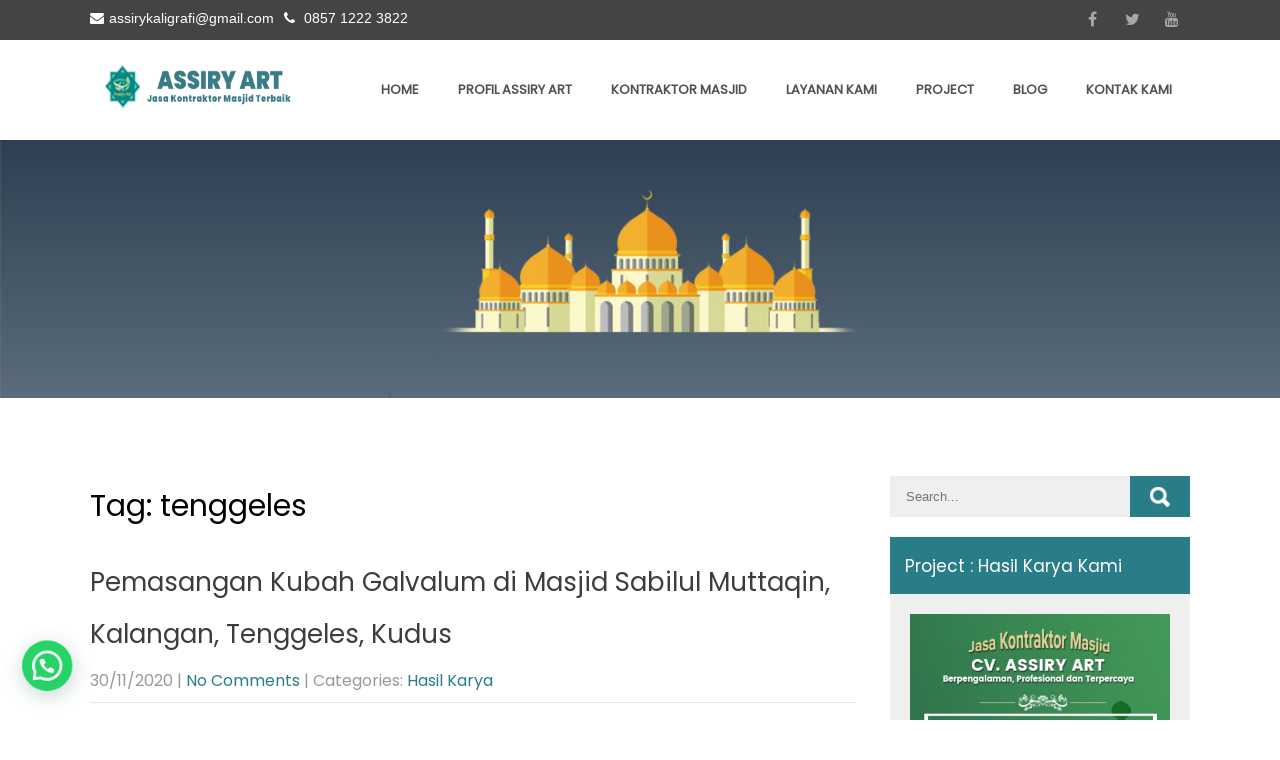

--- FILE ---
content_type: text/html; charset=UTF-8
request_url: https://jasakontraktormasjid.com/tag/tenggeles/
body_size: 18497
content:
<!DOCTYPE html>
<html lang="en-US">
<head>
<meta charset="UTF-8">
<meta name="SKYPE_TOOLBAR" content="SKYPE_TOOLBAR_PARSER_COMPATIBLE">
<meta name="viewport" content="width=device-width">
<link rel="profile" href="http://gmpg.org/xfn/11">
<link rel="pingback" href="https://jasakontraktormasjid.com/xmlrpc.php">
<!--[if lt IE 9]>
<script type="text/javascript" src="https://jasakontraktormasjid.com/wp-content/themes/study-circle-pro/js/html5.js"></script>
<link rel="stylesheet" href="https://jasakontraktormasjid.com/wp-content/themes/study-circle-pro/css/ie.css" type="text/css" media="all" />
<![endif]-->
<style>
#wpadminbar #wp-admin-bar-wccp_free_top_button .ab-icon:before {
	content: "\f160";
	color: #02CA02;
	top: 3px;
}
#wpadminbar #wp-admin-bar-wccp_free_top_button .ab-icon {
	transform: rotate(45deg);
}
</style>
<meta name='robots' content='index, follow, max-image-preview:large, max-snippet:-1, max-video-preview:-1' />
	<style>img:is([sizes="auto" i], [sizes^="auto," i]) { contain-intrinsic-size: 3000px 1500px }</style>
	
	<!-- This site is optimized with the Yoast SEO plugin v25.5 - https://yoast.com/wordpress/plugins/seo/ -->
	<title>tenggeles Archives | ASSIRY ART</title>
	<link rel="canonical" href="https://jasakontraktormasjid.com/tag/tenggeles/" />
	<meta property="og:locale" content="en_US" />
	<meta property="og:type" content="article" />
	<meta property="og:title" content="tenggeles Archives | ASSIRY ART" />
	<meta property="og:url" content="https://jasakontraktormasjid.com/tag/tenggeles/" />
	<meta property="og:site_name" content="ASSIRY ART" />
	<meta name="twitter:card" content="summary_large_image" />
	<script type="application/ld+json" class="yoast-schema-graph">{"@context":"https://schema.org","@graph":[{"@type":"CollectionPage","@id":"https://jasakontraktormasjid.com/tag/tenggeles/","url":"https://jasakontraktormasjid.com/tag/tenggeles/","name":"tenggeles Archives | ASSIRY ART","isPartOf":{"@id":"https://jasakontraktormasjid.com/#website"},"primaryImageOfPage":{"@id":"https://jasakontraktormasjid.com/tag/tenggeles/#primaryimage"},"image":{"@id":"https://jasakontraktormasjid.com/tag/tenggeles/#primaryimage"},"thumbnailUrl":"https://jasakontraktormasjid.com/wp-content/uploads/2020/11/masjid-sabilul-muttaqin-tenggeles-kudus-4-scaled.jpg","breadcrumb":{"@id":"https://jasakontraktormasjid.com/tag/tenggeles/#breadcrumb"},"inLanguage":"en-US"},{"@type":"ImageObject","inLanguage":"en-US","@id":"https://jasakontraktormasjid.com/tag/tenggeles/#primaryimage","url":"https://jasakontraktormasjid.com/wp-content/uploads/2020/11/masjid-sabilul-muttaqin-tenggeles-kudus-4-scaled.jpg","contentUrl":"https://jasakontraktormasjid.com/wp-content/uploads/2020/11/masjid-sabilul-muttaqin-tenggeles-kudus-4-scaled.jpg","width":2560,"height":1440},{"@type":"BreadcrumbList","@id":"https://jasakontraktormasjid.com/tag/tenggeles/#breadcrumb","itemListElement":[{"@type":"ListItem","position":1,"name":"Home","item":"https://jasakontraktormasjid.com/"},{"@type":"ListItem","position":2,"name":"tenggeles"}]},{"@type":"WebSite","@id":"https://jasakontraktormasjid.com/#website","url":"https://jasakontraktormasjid.com/","name":"ASSIRY ART","description":"","publisher":{"@id":"https://jasakontraktormasjid.com/#/schema/person/b815f979401560ec04f0d1b8d8232965"},"potentialAction":[{"@type":"SearchAction","target":{"@type":"EntryPoint","urlTemplate":"https://jasakontraktormasjid.com/?s={search_term_string}"},"query-input":{"@type":"PropertyValueSpecification","valueRequired":true,"valueName":"search_term_string"}}],"inLanguage":"en-US"},{"@type":["Person","Organization"],"@id":"https://jasakontraktormasjid.com/#/schema/person/b815f979401560ec04f0d1b8d8232965","name":"Jasa Kontraktor Masjid","image":{"@type":"ImageObject","inLanguage":"en-US","@id":"https://jasakontraktormasjid.com/#/schema/person/image/","url":"https://secure.gravatar.com/avatar/a297ee2a91653d23c724748fd7475b2f83e232d94f66dae918becfdbcc4605de?s=96&d=mm&r=g","contentUrl":"https://secure.gravatar.com/avatar/a297ee2a91653d23c724748fd7475b2f83e232d94f66dae918becfdbcc4605de?s=96&d=mm&r=g","caption":"Jasa Kontraktor Masjid"},"logo":{"@id":"https://jasakontraktormasjid.com/#/schema/person/image/"},"sameAs":["https://jasakontraktormasjid.com"]}]}</script>
	<!-- / Yoast SEO plugin. -->


<link rel='dns-prefetch' href='//fonts.googleapis.com' />
<link rel='dns-prefetch' href='//www.googletagmanager.com' />
<link rel="alternate" type="application/rss+xml" title="ASSIRY ART &raquo; Feed" href="https://jasakontraktormasjid.com/feed/" />
<link rel="alternate" type="application/rss+xml" title="ASSIRY ART &raquo; Comments Feed" href="https://jasakontraktormasjid.com/comments/feed/" />
<link rel="alternate" type="application/rss+xml" title="ASSIRY ART &raquo; tenggeles Tag Feed" href="https://jasakontraktormasjid.com/tag/tenggeles/feed/" />
<script type="text/javascript">
/* <![CDATA[ */
window._wpemojiSettings = {"baseUrl":"https:\/\/s.w.org\/images\/core\/emoji\/16.0.1\/72x72\/","ext":".png","svgUrl":"https:\/\/s.w.org\/images\/core\/emoji\/16.0.1\/svg\/","svgExt":".svg","source":{"concatemoji":"https:\/\/jasakontraktormasjid.com\/wp-includes\/js\/wp-emoji-release.min.js?ver=6.8.3"}};
/*! This file is auto-generated */
!function(s,n){var o,i,e;function c(e){try{var t={supportTests:e,timestamp:(new Date).valueOf()};sessionStorage.setItem(o,JSON.stringify(t))}catch(e){}}function p(e,t,n){e.clearRect(0,0,e.canvas.width,e.canvas.height),e.fillText(t,0,0);var t=new Uint32Array(e.getImageData(0,0,e.canvas.width,e.canvas.height).data),a=(e.clearRect(0,0,e.canvas.width,e.canvas.height),e.fillText(n,0,0),new Uint32Array(e.getImageData(0,0,e.canvas.width,e.canvas.height).data));return t.every(function(e,t){return e===a[t]})}function u(e,t){e.clearRect(0,0,e.canvas.width,e.canvas.height),e.fillText(t,0,0);for(var n=e.getImageData(16,16,1,1),a=0;a<n.data.length;a++)if(0!==n.data[a])return!1;return!0}function f(e,t,n,a){switch(t){case"flag":return n(e,"\ud83c\udff3\ufe0f\u200d\u26a7\ufe0f","\ud83c\udff3\ufe0f\u200b\u26a7\ufe0f")?!1:!n(e,"\ud83c\udde8\ud83c\uddf6","\ud83c\udde8\u200b\ud83c\uddf6")&&!n(e,"\ud83c\udff4\udb40\udc67\udb40\udc62\udb40\udc65\udb40\udc6e\udb40\udc67\udb40\udc7f","\ud83c\udff4\u200b\udb40\udc67\u200b\udb40\udc62\u200b\udb40\udc65\u200b\udb40\udc6e\u200b\udb40\udc67\u200b\udb40\udc7f");case"emoji":return!a(e,"\ud83e\udedf")}return!1}function g(e,t,n,a){var r="undefined"!=typeof WorkerGlobalScope&&self instanceof WorkerGlobalScope?new OffscreenCanvas(300,150):s.createElement("canvas"),o=r.getContext("2d",{willReadFrequently:!0}),i=(o.textBaseline="top",o.font="600 32px Arial",{});return e.forEach(function(e){i[e]=t(o,e,n,a)}),i}function t(e){var t=s.createElement("script");t.src=e,t.defer=!0,s.head.appendChild(t)}"undefined"!=typeof Promise&&(o="wpEmojiSettingsSupports",i=["flag","emoji"],n.supports={everything:!0,everythingExceptFlag:!0},e=new Promise(function(e){s.addEventListener("DOMContentLoaded",e,{once:!0})}),new Promise(function(t){var n=function(){try{var e=JSON.parse(sessionStorage.getItem(o));if("object"==typeof e&&"number"==typeof e.timestamp&&(new Date).valueOf()<e.timestamp+604800&&"object"==typeof e.supportTests)return e.supportTests}catch(e){}return null}();if(!n){if("undefined"!=typeof Worker&&"undefined"!=typeof OffscreenCanvas&&"undefined"!=typeof URL&&URL.createObjectURL&&"undefined"!=typeof Blob)try{var e="postMessage("+g.toString()+"("+[JSON.stringify(i),f.toString(),p.toString(),u.toString()].join(",")+"));",a=new Blob([e],{type:"text/javascript"}),r=new Worker(URL.createObjectURL(a),{name:"wpTestEmojiSupports"});return void(r.onmessage=function(e){c(n=e.data),r.terminate(),t(n)})}catch(e){}c(n=g(i,f,p,u))}t(n)}).then(function(e){for(var t in e)n.supports[t]=e[t],n.supports.everything=n.supports.everything&&n.supports[t],"flag"!==t&&(n.supports.everythingExceptFlag=n.supports.everythingExceptFlag&&n.supports[t]);n.supports.everythingExceptFlag=n.supports.everythingExceptFlag&&!n.supports.flag,n.DOMReady=!1,n.readyCallback=function(){n.DOMReady=!0}}).then(function(){return e}).then(function(){var e;n.supports.everything||(n.readyCallback(),(e=n.source||{}).concatemoji?t(e.concatemoji):e.wpemoji&&e.twemoji&&(t(e.twemoji),t(e.wpemoji)))}))}((window,document),window._wpemojiSettings);
/* ]]> */
</script>

<style id='wp-emoji-styles-inline-css' type='text/css'>

	img.wp-smiley, img.emoji {
		display: inline !important;
		border: none !important;
		box-shadow: none !important;
		height: 1em !important;
		width: 1em !important;
		margin: 0 0.07em !important;
		vertical-align: -0.1em !important;
		background: none !important;
		padding: 0 !important;
	}
</style>
<link rel='stylesheet' id='wp-block-library-css' href='https://jasakontraktormasjid.com/wp-includes/css/dist/block-library/style.min.css?ver=6.8.3' type='text/css' media='all' />
<style id='classic-theme-styles-inline-css' type='text/css'>
/*! This file is auto-generated */
.wp-block-button__link{color:#fff;background-color:#32373c;border-radius:9999px;box-shadow:none;text-decoration:none;padding:calc(.667em + 2px) calc(1.333em + 2px);font-size:1.125em}.wp-block-file__button{background:#32373c;color:#fff;text-decoration:none}
</style>
<style id='joinchat-button-style-inline-css' type='text/css'>
.wp-block-joinchat-button{border:none!important;text-align:center}.wp-block-joinchat-button figure{display:table;margin:0 auto;padding:0}.wp-block-joinchat-button figcaption{font:normal normal 400 .6em/2em var(--wp--preset--font-family--system-font,sans-serif);margin:0;padding:0}.wp-block-joinchat-button .joinchat-button__qr{background-color:#fff;border:6px solid #25d366;border-radius:30px;box-sizing:content-box;display:block;height:200px;margin:auto;overflow:hidden;padding:10px;width:200px}.wp-block-joinchat-button .joinchat-button__qr canvas,.wp-block-joinchat-button .joinchat-button__qr img{display:block;margin:auto}.wp-block-joinchat-button .joinchat-button__link{align-items:center;background-color:#25d366;border:6px solid #25d366;border-radius:30px;display:inline-flex;flex-flow:row nowrap;justify-content:center;line-height:1.25em;margin:0 auto;text-decoration:none}.wp-block-joinchat-button .joinchat-button__link:before{background:transparent var(--joinchat-ico) no-repeat center;background-size:100%;content:"";display:block;height:1.5em;margin:-.75em .75em -.75em 0;width:1.5em}.wp-block-joinchat-button figure+.joinchat-button__link{margin-top:10px}@media (orientation:landscape)and (min-height:481px),(orientation:portrait)and (min-width:481px){.wp-block-joinchat-button.joinchat-button--qr-only figure+.joinchat-button__link{display:none}}@media (max-width:480px),(orientation:landscape)and (max-height:480px){.wp-block-joinchat-button figure{display:none}}

</style>
<link rel='stylesheet' id='wp-components-css' href='https://jasakontraktormasjid.com/wp-includes/css/dist/components/style.min.css?ver=6.8.3' type='text/css' media='all' />
<link rel='stylesheet' id='wp-preferences-css' href='https://jasakontraktormasjid.com/wp-includes/css/dist/preferences/style.min.css?ver=6.8.3' type='text/css' media='all' />
<link rel='stylesheet' id='wp-block-editor-css' href='https://jasakontraktormasjid.com/wp-includes/css/dist/block-editor/style.min.css?ver=6.8.3' type='text/css' media='all' />
<link rel='stylesheet' id='wp-reusable-blocks-css' href='https://jasakontraktormasjid.com/wp-includes/css/dist/reusable-blocks/style.min.css?ver=6.8.3' type='text/css' media='all' />
<link rel='stylesheet' id='wp-patterns-css' href='https://jasakontraktormasjid.com/wp-includes/css/dist/patterns/style.min.css?ver=6.8.3' type='text/css' media='all' />
<link rel='stylesheet' id='wp-editor-css' href='https://jasakontraktormasjid.com/wp-includes/css/dist/editor/style.min.css?ver=6.8.3' type='text/css' media='all' />
<link rel='stylesheet' id='block-robo-gallery-style-css-css' href='https://jasakontraktormasjid.com/wp-content/plugins/robo-gallery/includes/extensions/block/dist/blocks.style.build.css?ver=5.0.6' type='text/css' media='all' />
<style id='global-styles-inline-css' type='text/css'>
:root{--wp--preset--aspect-ratio--square: 1;--wp--preset--aspect-ratio--4-3: 4/3;--wp--preset--aspect-ratio--3-4: 3/4;--wp--preset--aspect-ratio--3-2: 3/2;--wp--preset--aspect-ratio--2-3: 2/3;--wp--preset--aspect-ratio--16-9: 16/9;--wp--preset--aspect-ratio--9-16: 9/16;--wp--preset--color--black: #000000;--wp--preset--color--cyan-bluish-gray: #abb8c3;--wp--preset--color--white: #ffffff;--wp--preset--color--pale-pink: #f78da7;--wp--preset--color--vivid-red: #cf2e2e;--wp--preset--color--luminous-vivid-orange: #ff6900;--wp--preset--color--luminous-vivid-amber: #fcb900;--wp--preset--color--light-green-cyan: #7bdcb5;--wp--preset--color--vivid-green-cyan: #00d084;--wp--preset--color--pale-cyan-blue: #8ed1fc;--wp--preset--color--vivid-cyan-blue: #0693e3;--wp--preset--color--vivid-purple: #9b51e0;--wp--preset--gradient--vivid-cyan-blue-to-vivid-purple: linear-gradient(135deg,rgba(6,147,227,1) 0%,rgb(155,81,224) 100%);--wp--preset--gradient--light-green-cyan-to-vivid-green-cyan: linear-gradient(135deg,rgb(122,220,180) 0%,rgb(0,208,130) 100%);--wp--preset--gradient--luminous-vivid-amber-to-luminous-vivid-orange: linear-gradient(135deg,rgba(252,185,0,1) 0%,rgba(255,105,0,1) 100%);--wp--preset--gradient--luminous-vivid-orange-to-vivid-red: linear-gradient(135deg,rgba(255,105,0,1) 0%,rgb(207,46,46) 100%);--wp--preset--gradient--very-light-gray-to-cyan-bluish-gray: linear-gradient(135deg,rgb(238,238,238) 0%,rgb(169,184,195) 100%);--wp--preset--gradient--cool-to-warm-spectrum: linear-gradient(135deg,rgb(74,234,220) 0%,rgb(151,120,209) 20%,rgb(207,42,186) 40%,rgb(238,44,130) 60%,rgb(251,105,98) 80%,rgb(254,248,76) 100%);--wp--preset--gradient--blush-light-purple: linear-gradient(135deg,rgb(255,206,236) 0%,rgb(152,150,240) 100%);--wp--preset--gradient--blush-bordeaux: linear-gradient(135deg,rgb(254,205,165) 0%,rgb(254,45,45) 50%,rgb(107,0,62) 100%);--wp--preset--gradient--luminous-dusk: linear-gradient(135deg,rgb(255,203,112) 0%,rgb(199,81,192) 50%,rgb(65,88,208) 100%);--wp--preset--gradient--pale-ocean: linear-gradient(135deg,rgb(255,245,203) 0%,rgb(182,227,212) 50%,rgb(51,167,181) 100%);--wp--preset--gradient--electric-grass: linear-gradient(135deg,rgb(202,248,128) 0%,rgb(113,206,126) 100%);--wp--preset--gradient--midnight: linear-gradient(135deg,rgb(2,3,129) 0%,rgb(40,116,252) 100%);--wp--preset--font-size--small: 13px;--wp--preset--font-size--medium: 20px;--wp--preset--font-size--large: 36px;--wp--preset--font-size--x-large: 42px;--wp--preset--spacing--20: 0.44rem;--wp--preset--spacing--30: 0.67rem;--wp--preset--spacing--40: 1rem;--wp--preset--spacing--50: 1.5rem;--wp--preset--spacing--60: 2.25rem;--wp--preset--spacing--70: 3.38rem;--wp--preset--spacing--80: 5.06rem;--wp--preset--shadow--natural: 6px 6px 9px rgba(0, 0, 0, 0.2);--wp--preset--shadow--deep: 12px 12px 50px rgba(0, 0, 0, 0.4);--wp--preset--shadow--sharp: 6px 6px 0px rgba(0, 0, 0, 0.2);--wp--preset--shadow--outlined: 6px 6px 0px -3px rgba(255, 255, 255, 1), 6px 6px rgba(0, 0, 0, 1);--wp--preset--shadow--crisp: 6px 6px 0px rgba(0, 0, 0, 1);}:where(.is-layout-flex){gap: 0.5em;}:where(.is-layout-grid){gap: 0.5em;}body .is-layout-flex{display: flex;}.is-layout-flex{flex-wrap: wrap;align-items: center;}.is-layout-flex > :is(*, div){margin: 0;}body .is-layout-grid{display: grid;}.is-layout-grid > :is(*, div){margin: 0;}:where(.wp-block-columns.is-layout-flex){gap: 2em;}:where(.wp-block-columns.is-layout-grid){gap: 2em;}:where(.wp-block-post-template.is-layout-flex){gap: 1.25em;}:where(.wp-block-post-template.is-layout-grid){gap: 1.25em;}.has-black-color{color: var(--wp--preset--color--black) !important;}.has-cyan-bluish-gray-color{color: var(--wp--preset--color--cyan-bluish-gray) !important;}.has-white-color{color: var(--wp--preset--color--white) !important;}.has-pale-pink-color{color: var(--wp--preset--color--pale-pink) !important;}.has-vivid-red-color{color: var(--wp--preset--color--vivid-red) !important;}.has-luminous-vivid-orange-color{color: var(--wp--preset--color--luminous-vivid-orange) !important;}.has-luminous-vivid-amber-color{color: var(--wp--preset--color--luminous-vivid-amber) !important;}.has-light-green-cyan-color{color: var(--wp--preset--color--light-green-cyan) !important;}.has-vivid-green-cyan-color{color: var(--wp--preset--color--vivid-green-cyan) !important;}.has-pale-cyan-blue-color{color: var(--wp--preset--color--pale-cyan-blue) !important;}.has-vivid-cyan-blue-color{color: var(--wp--preset--color--vivid-cyan-blue) !important;}.has-vivid-purple-color{color: var(--wp--preset--color--vivid-purple) !important;}.has-black-background-color{background-color: var(--wp--preset--color--black) !important;}.has-cyan-bluish-gray-background-color{background-color: var(--wp--preset--color--cyan-bluish-gray) !important;}.has-white-background-color{background-color: var(--wp--preset--color--white) !important;}.has-pale-pink-background-color{background-color: var(--wp--preset--color--pale-pink) !important;}.has-vivid-red-background-color{background-color: var(--wp--preset--color--vivid-red) !important;}.has-luminous-vivid-orange-background-color{background-color: var(--wp--preset--color--luminous-vivid-orange) !important;}.has-luminous-vivid-amber-background-color{background-color: var(--wp--preset--color--luminous-vivid-amber) !important;}.has-light-green-cyan-background-color{background-color: var(--wp--preset--color--light-green-cyan) !important;}.has-vivid-green-cyan-background-color{background-color: var(--wp--preset--color--vivid-green-cyan) !important;}.has-pale-cyan-blue-background-color{background-color: var(--wp--preset--color--pale-cyan-blue) !important;}.has-vivid-cyan-blue-background-color{background-color: var(--wp--preset--color--vivid-cyan-blue) !important;}.has-vivid-purple-background-color{background-color: var(--wp--preset--color--vivid-purple) !important;}.has-black-border-color{border-color: var(--wp--preset--color--black) !important;}.has-cyan-bluish-gray-border-color{border-color: var(--wp--preset--color--cyan-bluish-gray) !important;}.has-white-border-color{border-color: var(--wp--preset--color--white) !important;}.has-pale-pink-border-color{border-color: var(--wp--preset--color--pale-pink) !important;}.has-vivid-red-border-color{border-color: var(--wp--preset--color--vivid-red) !important;}.has-luminous-vivid-orange-border-color{border-color: var(--wp--preset--color--luminous-vivid-orange) !important;}.has-luminous-vivid-amber-border-color{border-color: var(--wp--preset--color--luminous-vivid-amber) !important;}.has-light-green-cyan-border-color{border-color: var(--wp--preset--color--light-green-cyan) !important;}.has-vivid-green-cyan-border-color{border-color: var(--wp--preset--color--vivid-green-cyan) !important;}.has-pale-cyan-blue-border-color{border-color: var(--wp--preset--color--pale-cyan-blue) !important;}.has-vivid-cyan-blue-border-color{border-color: var(--wp--preset--color--vivid-cyan-blue) !important;}.has-vivid-purple-border-color{border-color: var(--wp--preset--color--vivid-purple) !important;}.has-vivid-cyan-blue-to-vivid-purple-gradient-background{background: var(--wp--preset--gradient--vivid-cyan-blue-to-vivid-purple) !important;}.has-light-green-cyan-to-vivid-green-cyan-gradient-background{background: var(--wp--preset--gradient--light-green-cyan-to-vivid-green-cyan) !important;}.has-luminous-vivid-amber-to-luminous-vivid-orange-gradient-background{background: var(--wp--preset--gradient--luminous-vivid-amber-to-luminous-vivid-orange) !important;}.has-luminous-vivid-orange-to-vivid-red-gradient-background{background: var(--wp--preset--gradient--luminous-vivid-orange-to-vivid-red) !important;}.has-very-light-gray-to-cyan-bluish-gray-gradient-background{background: var(--wp--preset--gradient--very-light-gray-to-cyan-bluish-gray) !important;}.has-cool-to-warm-spectrum-gradient-background{background: var(--wp--preset--gradient--cool-to-warm-spectrum) !important;}.has-blush-light-purple-gradient-background{background: var(--wp--preset--gradient--blush-light-purple) !important;}.has-blush-bordeaux-gradient-background{background: var(--wp--preset--gradient--blush-bordeaux) !important;}.has-luminous-dusk-gradient-background{background: var(--wp--preset--gradient--luminous-dusk) !important;}.has-pale-ocean-gradient-background{background: var(--wp--preset--gradient--pale-ocean) !important;}.has-electric-grass-gradient-background{background: var(--wp--preset--gradient--electric-grass) !important;}.has-midnight-gradient-background{background: var(--wp--preset--gradient--midnight) !important;}.has-small-font-size{font-size: var(--wp--preset--font-size--small) !important;}.has-medium-font-size{font-size: var(--wp--preset--font-size--medium) !important;}.has-large-font-size{font-size: var(--wp--preset--font-size--large) !important;}.has-x-large-font-size{font-size: var(--wp--preset--font-size--x-large) !important;}
:where(.wp-block-post-template.is-layout-flex){gap: 1.25em;}:where(.wp-block-post-template.is-layout-grid){gap: 1.25em;}
:where(.wp-block-columns.is-layout-flex){gap: 2em;}:where(.wp-block-columns.is-layout-grid){gap: 2em;}
:root :where(.wp-block-pullquote){font-size: 1.5em;line-height: 1.6;}
</style>
<link rel='stylesheet' id='kk-star-ratings-css' href='https://jasakontraktormasjid.com/wp-content/plugins/kk-star-ratings/src/core/public/css/kk-star-ratings.min.css?ver=5.4.10.2' type='text/css' media='all' />
<link rel='stylesheet' id='study-circle-pro-gfonts-lato-css' href='//fonts.googleapis.com/css?family=Lato%3A400%2C300%2C300italic%2C400italic%2C700%2C700italic&#038;ver=6.8.3' type='text/css' media='all' />
<link rel='stylesheet' id='study-circle-pro-gfonts-body-css' href='//fonts.googleapis.com/css?family=Poppins&#038;subset=cyrillic%2Carabic%2Cbengali%2Ccyrillic%2Ccyrillic-ext%2Cdevanagari%2Cgreek%2Cgreek-ext%2Cgujarati%2Chebrew%2Clatin-ext%2Ctamil%2Ctelugu%2Cthai%2Cvietnamese%2Clatin&#038;ver=6.8.3' type='text/css' media='all' />
<link rel='stylesheet' id='study-circle-pro-gfonts-logo-css' href='//fonts.googleapis.com/css?family=Poppins&#038;subset=cyrillic%2Carabic%2Cbengali%2Ccyrillic%2Ccyrillic-ext%2Cdevanagari%2Cgreek%2Cgreek-ext%2Cgujarati%2Chebrew%2Clatin-ext%2Ctamil%2Ctelugu%2Cthai%2Cvietnamese%2Clatin&#038;ver=6.8.3' type='text/css' media='all' />
<link rel='stylesheet' id='study-circle-pro-gfonts-nav-css' href='//fonts.googleapis.com/css?family=Poppins&#038;subset=cyrillic%2Carabic%2Cbengali%2Ccyrillic%2Ccyrillic-ext%2Cdevanagari%2Cgreek%2Cgreek-ext%2Cgujarati%2Chebrew%2Clatin-ext%2Ctamil%2Ctelugu%2Cthai%2Cvietnamese%2Clatin&#038;ver=6.8.3' type='text/css' media='all' />
<link rel='stylesheet' id='study-circle-pro-gfonts-heading-css' href='//fonts.googleapis.com/css?family=Poppins&#038;subset=cyrillic%2Carabic%2Cbengali%2Ccyrillic%2Ccyrillic-ext%2Cdevanagari%2Cgreek%2Cgreek-ext%2Cgujarati%2Chebrew%2Clatin-ext%2Ctamil%2Ctelugu%2Cthai%2Cvietnamese%2Clatin&#038;ver=6.8.3' type='text/css' media='all' />
<link rel='stylesheet' id='study-circle-pro-basic-style-css' href='https://jasakontraktormasjid.com/wp-content/themes/study-circle-pro/style.css?ver=6.8.3' type='text/css' media='all' />
<link rel='stylesheet' id='study-circle-pro-editor-style-css' href='https://jasakontraktormasjid.com/wp-content/themes/study-circle-pro/editor-style.css?ver=6.8.3' type='text/css' media='all' />
<link rel='stylesheet' id='study-circle-pro-base-style-css' href='https://jasakontraktormasjid.com/wp-content/themes/study-circle-pro/css/default.css?ver=6.8.3' type='text/css' media='all' />
<link rel='stylesheet' id='study-circle-pro-font-awesome-style-css' href='https://jasakontraktormasjid.com/wp-content/themes/study-circle-pro/css/font-awesome.css?ver=6.8.3' type='text/css' media='all' />
<link rel='stylesheet' id='study-circle-pro-animation-css' href='https://jasakontraktormasjid.com/wp-content/themes/study-circle-pro/css/animation.css?ver=6.8.3' type='text/css' media='all' />
<link rel='stylesheet' id='study-circle-pro-testimonialslider-style-css' href='https://jasakontraktormasjid.com/wp-content/themes/study-circle-pro/testimonialsrotator/js/tm-rotator.css?ver=6.8.3' type='text/css' media='all' />
<link rel='stylesheet' id='study-circle-pro-responsive-style-css' href='https://jasakontraktormasjid.com/wp-content/themes/study-circle-pro/css/responsive.css?ver=6.8.3' type='text/css' media='all' />
<link rel='stylesheet' id='study-circle-pro-owl-style-css' href='https://jasakontraktormasjid.com/wp-content/themes/study-circle-pro/testimonialsrotator/js/owl.carousel.css?ver=6.8.3' type='text/css' media='all' />
<link rel='stylesheet' id='study-circle-pro-mixitup-style-css' href='https://jasakontraktormasjid.com/wp-content/themes/study-circle-pro/mixitup/style-mixitup.css?ver=6.8.3' type='text/css' media='all' />
<link rel='stylesheet' id='study-circle-pro-prettyphoto-style-css' href='https://jasakontraktormasjid.com/wp-content/themes/study-circle-pro/mixitup/prettyPhotoe735.css?ver=6.8.3' type='text/css' media='all' />
<link rel='stylesheet' id='study-circle-pro-flexiselcss-css' href='https://jasakontraktormasjid.com/wp-content/themes/study-circle-pro/css/flexiselcss.css?ver=6.8.3' type='text/css' media='all' />
<link rel='stylesheet' id='study-circle-pro-animation-style-css' href='https://jasakontraktormasjid.com/wp-content/themes/study-circle-pro/css/animation-style.css?ver=6.8.3' type='text/css' media='all' />
<script type="text/javascript" src="https://jasakontraktormasjid.com/wp-includes/js/jquery/jquery.min.js?ver=3.7.1" id="jquery-core-js"></script>
<script type="text/javascript" src="https://jasakontraktormasjid.com/wp-includes/js/jquery/jquery-migrate.min.js?ver=3.4.1" id="jquery-migrate-js"></script>
<script type="text/javascript" src="https://jasakontraktormasjid.com/wp-content/themes/study-circle-pro/js/custom.js?ver=6.8.3" id="study-circle-pro-customscripts-js"></script>
<script type="text/javascript" src="https://jasakontraktormasjid.com/wp-content/themes/study-circle-pro/testimonialsrotator/js/jquery.quovolver.min.js?ver=6.8.3" id="study-circle-pro-testimonialsminjs-js"></script>
<script type="text/javascript" src="https://jasakontraktormasjid.com/wp-content/themes/study-circle-pro/testimonialsrotator/js/bootstrap.js?ver=6.8.3" id="study-circle-pro-testimonials-bootstrap-js"></script>
<script type="text/javascript" src="https://jasakontraktormasjid.com/wp-content/themes/study-circle-pro/testimonialsrotator/js/owl.carousel.js?ver=6.8.3" id="study-circle-pro-owljs-js"></script>
<script type="text/javascript" src="https://jasakontraktormasjid.com/wp-content/themes/study-circle-pro/counter/js/jquery.counterup.min.js?ver=6.8.3" id="study-circle-pro-counterup-js"></script>
<script type="text/javascript" src="https://jasakontraktormasjid.com/wp-content/themes/study-circle-pro/counter/js/waypoints.min.js?ver=6.8.3" id="study-circle-pro-waypoints-js"></script>
<script type="text/javascript" src="https://jasakontraktormasjid.com/wp-content/themes/study-circle-pro/mixitup/jquery_013.js?ver=6.8.3" id="study-circle-pro-jquery_013-script-js"></script>
<script type="text/javascript" src="https://jasakontraktormasjid.com/wp-content/themes/study-circle-pro/mixitup/jquery_003.js?ver=6.8.3" id="study-circle-pro-jquery_003-script-js"></script>
<script type="text/javascript" src="https://jasakontraktormasjid.com/wp-content/themes/study-circle-pro/mixitup/screen.js?ver=6.8.3" id="study-circle-pro-screen-script-js"></script>
<script type="text/javascript" src="https://jasakontraktormasjid.com/wp-content/themes/study-circle-pro/mixitup/jquery.prettyPhoto5152.js?ver=6.8.3" id="study-circle-pro-prettyphoto-script-js"></script>
<script type="text/javascript" src="https://jasakontraktormasjid.com/wp-content/themes/study-circle-pro/js/jquery.flexisel.js?ver=6.8.3" id="study-circle-pro-flexisel-js"></script>
<script type="text/javascript" src="https://jasakontraktormasjid.com/wp-content/themes/study-circle-pro/js/custom-animation.js?ver=6.8.3" id="study-circle-pro-custom-animation-js"></script>
<link rel="https://api.w.org/" href="https://jasakontraktormasjid.com/wp-json/" /><link rel="alternate" title="JSON" type="application/json" href="https://jasakontraktormasjid.com/wp-json/wp/v2/tags/339" /><link rel="EditURI" type="application/rsd+xml" title="RSD" href="https://jasakontraktormasjid.com/xmlrpc.php?rsd" />
<meta name="generator" content="WordPress 6.8.3" />
<meta name="generator" content="Site Kit by Google 1.157.0" /><script id="wpcp_disable_selection" type="text/javascript">
var image_save_msg='You are not allowed to save images!';
	var no_menu_msg='Context Menu disabled!';
	var smessage = "Content is protected !!";

function disableEnterKey(e)
{
	var elemtype = e.target.tagName;
	
	elemtype = elemtype.toUpperCase();
	
	if (elemtype == "TEXT" || elemtype == "TEXTAREA" || elemtype == "INPUT" || elemtype == "PASSWORD" || elemtype == "SELECT" || elemtype == "OPTION" || elemtype == "EMBED")
	{
		elemtype = 'TEXT';
	}
	
	if (e.ctrlKey){
     var key;
     if(window.event)
          key = window.event.keyCode;     //IE
     else
          key = e.which;     //firefox (97)
    //if (key != 17) alert(key);
     if (elemtype!= 'TEXT' && (key == 97 || key == 65 || key == 67 || key == 99 || key == 88 || key == 120 || key == 26 || key == 85  || key == 86 || key == 83 || key == 43 || key == 73))
     {
		if(wccp_free_iscontenteditable(e)) return true;
		show_wpcp_message('You are not allowed to copy content or view source');
		return false;
     }else
     	return true;
     }
}


/*For contenteditable tags*/
function wccp_free_iscontenteditable(e)
{
	var e = e || window.event; // also there is no e.target property in IE. instead IE uses window.event.srcElement
  	
	var target = e.target || e.srcElement;

	var elemtype = e.target.nodeName;
	
	elemtype = elemtype.toUpperCase();
	
	var iscontenteditable = "false";
		
	if(typeof target.getAttribute!="undefined" ) iscontenteditable = target.getAttribute("contenteditable"); // Return true or false as string
	
	var iscontenteditable2 = false;
	
	if(typeof target.isContentEditable!="undefined" ) iscontenteditable2 = target.isContentEditable; // Return true or false as boolean

	if(target.parentElement.isContentEditable) iscontenteditable2 = true;
	
	if (iscontenteditable == "true" || iscontenteditable2 == true)
	{
		if(typeof target.style!="undefined" ) target.style.cursor = "text";
		
		return true;
	}
}

////////////////////////////////////
function disable_copy(e)
{	
	var e = e || window.event; // also there is no e.target property in IE. instead IE uses window.event.srcElement
	
	var elemtype = e.target.tagName;
	
	elemtype = elemtype.toUpperCase();
	
	if (elemtype == "TEXT" || elemtype == "TEXTAREA" || elemtype == "INPUT" || elemtype == "PASSWORD" || elemtype == "SELECT" || elemtype == "OPTION" || elemtype == "EMBED")
	{
		elemtype = 'TEXT';
	}
	
	if(wccp_free_iscontenteditable(e)) return true;
	
	var isSafari = /Safari/.test(navigator.userAgent) && /Apple Computer/.test(navigator.vendor);
	
	var checker_IMG = '';
	if (elemtype == "IMG" && checker_IMG == 'checked' && e.detail >= 2) {show_wpcp_message(alertMsg_IMG);return false;}
	if (elemtype != "TEXT")
	{
		if (smessage !== "" && e.detail == 2)
			show_wpcp_message(smessage);
		
		if (isSafari)
			return true;
		else
			return false;
	}	
}

//////////////////////////////////////////
function disable_copy_ie()
{
	var e = e || window.event;
	var elemtype = window.event.srcElement.nodeName;
	elemtype = elemtype.toUpperCase();
	if(wccp_free_iscontenteditable(e)) return true;
	if (elemtype == "IMG") {show_wpcp_message(alertMsg_IMG);return false;}
	if (elemtype != "TEXT" && elemtype != "TEXTAREA" && elemtype != "INPUT" && elemtype != "PASSWORD" && elemtype != "SELECT" && elemtype != "OPTION" && elemtype != "EMBED")
	{
		return false;
	}
}	
function reEnable()
{
	return true;
}
document.onkeydown = disableEnterKey;
document.onselectstart = disable_copy_ie;
if(navigator.userAgent.indexOf('MSIE')==-1)
{
	document.onmousedown = disable_copy;
	document.onclick = reEnable;
}
function disableSelection(target)
{
    //For IE This code will work
    if (typeof target.onselectstart!="undefined")
    target.onselectstart = disable_copy_ie;
    
    //For Firefox This code will work
    else if (typeof target.style.MozUserSelect!="undefined")
    {target.style.MozUserSelect="none";}
    
    //All other  (ie: Opera) This code will work
    else
    target.onmousedown=function(){return false}
    target.style.cursor = "default";
}
//Calling the JS function directly just after body load
window.onload = function(){disableSelection(document.body);};

//////////////////special for safari Start////////////////
var onlongtouch;
var timer;
var touchduration = 1000; //length of time we want the user to touch before we do something

var elemtype = "";
function touchstart(e) {
	var e = e || window.event;
  // also there is no e.target property in IE.
  // instead IE uses window.event.srcElement
  	var target = e.target || e.srcElement;
	
	elemtype = window.event.srcElement.nodeName;
	
	elemtype = elemtype.toUpperCase();
	
	if(!wccp_pro_is_passive()) e.preventDefault();
	if (!timer) {
		timer = setTimeout(onlongtouch, touchduration);
	}
}

function touchend() {
    //stops short touches from firing the event
    if (timer) {
        clearTimeout(timer);
        timer = null;
    }
	onlongtouch();
}

onlongtouch = function(e) { //this will clear the current selection if anything selected
	
	if (elemtype != "TEXT" && elemtype != "TEXTAREA" && elemtype != "INPUT" && elemtype != "PASSWORD" && elemtype != "SELECT" && elemtype != "EMBED" && elemtype != "OPTION")	
	{
		if (window.getSelection) {
			if (window.getSelection().empty) {  // Chrome
			window.getSelection().empty();
			} else if (window.getSelection().removeAllRanges) {  // Firefox
			window.getSelection().removeAllRanges();
			}
		} else if (document.selection) {  // IE?
			document.selection.empty();
		}
		return false;
	}
};

document.addEventListener("DOMContentLoaded", function(event) { 
    window.addEventListener("touchstart", touchstart, false);
    window.addEventListener("touchend", touchend, false);
});

function wccp_pro_is_passive() {

  var cold = false,
  hike = function() {};

  try {
	  const object1 = {};
  var aid = Object.defineProperty(object1, 'passive', {
  get() {cold = true}
  });
  window.addEventListener('test', hike, aid);
  window.removeEventListener('test', hike, aid);
  } catch (e) {}

  return cold;
}
/*special for safari End*/
</script>
<script id="wpcp_disable_Right_Click" type="text/javascript">
document.ondragstart = function() { return false;}
	function nocontext(e) {
	   return false;
	}
	document.oncontextmenu = nocontext;
</script>
<style>
.unselectable
{
-moz-user-select:none;
-webkit-user-select:none;
cursor: default;
}
html
{
-webkit-touch-callout: none;
-webkit-user-select: none;
-khtml-user-select: none;
-moz-user-select: none;
-ms-user-select: none;
user-select: none;
-webkit-tap-highlight-color: rgba(0,0,0,0);
}
</style>
<script id="wpcp_css_disable_selection" type="text/javascript">
var e = document.getElementsByTagName('body')[0];
if(e)
{
	e.setAttribute('unselectable',"on");
}
</script>
<!-- Google Tag Manager -->
<script>(function(w,d,s,l,i){w[l]=w[l]||[];w[l].push({'gtm.start':
new Date().getTime(),event:'gtm.js'});var f=d.getElementsByTagName(s)[0],
j=d.createElement(s),dl=l!='dataLayer'?'&l='+l:'';j.async=true;j.src=
'https://www.googletagmanager.com/gtm.js?id='+i+dl;f.parentNode.insertBefore(j,f);
})(window,document,'script','dataLayer','GTM-PB28J59K');</script>
<!-- End Google Tag Manager -->
		<script>
			document.documentElement.className = document.documentElement.className.replace('no-js', 'js');
		</script>
				<style>
			.no-js img.lazyload {
				display: none;
			}

			figure.wp-block-image img.lazyloading {
				min-width: 150px;
			}

			.lazyload,
			.lazyloading {
				--smush-placeholder-width: 100px;
				--smush-placeholder-aspect-ratio: 1/1;
				width: var(--smush-placeholder-width) !important;
				aspect-ratio: var(--smush-placeholder-aspect-ratio) !important;
			}

						.lazyload, .lazyloading {
				opacity: 0;
			}

			.lazyloaded {
				opacity: 1;
				transition: opacity 400ms;
				transition-delay: 0ms;
			}

					</style>
		    	
    	<script>
		jQuery(window).bind('scroll', function() {
	var wwd = jQuery(window).width();
	if( wwd > 939 ){
		var navHeight = jQuery( window ).height() - 575;
				if (jQuery(window).scrollTop() > navHeight) {
			jQuery(".header").addClass('fixed');
		}else {
			jQuery(".header").removeClass('fixed');
		}
			}
});		
					
		jQuery(window).load(function() {
        jQuery('#slider').nivoSlider({
        	effect:'random', //sliceDown, sliceDownLeft, sliceUp, sliceUpLeft, sliceUpDown, sliceUpDownLeft, fold, fade, random, slideInRight, slideInLeft, boxRandom, boxRain, boxRainReverse, boxRainGrow, boxRainGrowReverse
		  	animSpeed: 500,
			pauseTime: 4000,
			directionNav: true,
			controlNav: true,
			pauseOnHover: false,
    });
});


jQuery(window).load(function() {   
  jQuery('.owl-carousel').owlCarousel({
    loop:true,	
	autoplay: true,
	autoplayTimeout: 8000,
    margin:20,
    nav:true,
	dots: false,
    responsive:{
        0:{
            items:1
        },
        600:{
            items:1
        },
        1000:{
            items:1
        }
    }
})
    
  });


jQuery(document).ready(function() {
  
  jQuery('.link').on('click', function(event){
    var $this = jQuery(this);
    if($this.hasClass('clicked')){
      $this.removeAttr('style').removeClass('clicked');
    } else{
      $this.css('background','#7fc242').addClass('clicked');
    }
  });
 
});
		</script>
<style>p {
   line-height: 32px;
}

article ul li {
       list-style:  disc;
       padding: 5px 16px;
}

blockquote {
      color: #000;
}

li.current-menu-parent a.parent {
    background-color: #297d88;
}
</style><style>body{font-family:'Poppins', sans-serif;}body, .contact-form-section .address,  .accordion-box .acc-content{color:#000000;}body{font-size:16px}.logo h1 {font-family:Poppins;color:#1f1f1f;font-size:38px}.tagline{color:#1f1f1f;}.logo img{height:53px;}.sitenav ul li:hover > ul{background-color:#ffffff;}.sitenav ul li ul li{border-color:#d3d2d2;}.sitenav ul{font-family:'Poppins', sans-serif;font-size:13px}.sitenav ul li a{color:#515151;}.sitenav ul li a:hover, .sitenav ul li.current_page_item a, .sitenav ul li.current_page_item ul li a:hover, .sitenav ul li:hover{background-color:#297d88; color:#ffffff;}h2.section_title{ font-family:Poppins; font-size:30px; color:#4b4a4a; }a, .slide_toggle a, .news-box h6 a:hover{color:#297d88;}a:hover, .slide_toggle a:hover{color:#272727;}.footer h5{color:#ffffff; font-size:18px;  border-color:#303030; }.copyright-txt{color:#ffffff}.design-by{color:#ffffff}.header{background-color:#ffffff;}.social-icons a{ color:#a3a9ab;}.social-icons a:hover{ color:#297d88; }.button, #commentform input#submit, input.search-submit, .post-password-form input[type=submit], p.read-more a, .pagination ul li span, .pagination ul li a, .headertop .right a, .wpcf7 form input[type='submit'], #sidebar .search-form input.search-submit{background-color:#297d88; color:#ffffff; }.button:hover, #commentform input#submit:hover, input.search-submit:hover, .post-password-form input[type=submit]:hover, p.read-more a:hover, .pagination ul li .current, .pagination ul li a:hover,.headertop .right a:hover, .wpcf7 form input[type='submit']:hover{background-color:#424242; color:#ffffff;}a.morebutton{background-color:#297d88; color:#ffffff; }a.morebutton:hover{background-color:#424242; color:#ffffff;}a.buttonstyle1{background-color:#424242; color:#ffffff; }a.buttonstyle1:hover{background-color:#297d88; color:#ffffff;}aside.widget, #sidebar .search-form input.search-field{ background-color:#F0EFEF; color:#6e6d6d;  }h3.widget-title{ background-color:#297d88; color:#ffffff;}#footer-wrapper{background-color:#201d1b; color:#c1c0c0;}.header-top{background-color:#444444; color:#ffffff;}.contactdetail a:hover, .footer h5 span, .footer ul li a:hover, .footer ul li.current_page_item a, div.recent-post a:hover{color:#297d88; }.contactdetail a{color:#c1c0c0; }.copyright-wrapper{background-color:#191614;}.nivo-controlNav a{background-color:#ffffff}.nivo-controlNav a.active{background-color:#297d88}.nivo-controlNav a{border-color:#ffffff}#sidebar ul li{border-color:#d0cfcf}#sidebar ul li a{color:#000000; }#sidebar ul li a:hover{color:#297d88; }.nivo-caption h2{ font-family:Poppins; color:#ffffff; font-size:45px;}.nivo-caption p{font-family:Poppins; color:#ffffff; font-size:16px;}.copyright-wrapper a{ color: #297d88; }.copyright-wrapper a:hover{ color: #ffffff; }.toggle a{ background-color:#297d88; color:#ffffff; }h1,h2,h3,h4,h5,h6{ font-family:Poppins; }h1{ font-size:30px; color:#000000;}h2{ font-size:28px; color:#000000;}h3{ font-size:26px; color:#000000;}h4{ font-size:21px; color:#000000;}h5{font-size:20px; color:#000000;}h6{ font-size:14px; color:#000000;}.appointmentbtn{ color:1; border-color:1;}.appointmentbtn:hover{ color:1; border-color:1;}.footer .social-icons a{ color:#c1c0c0; border-color:#c1c0c0;}.footer .social-icons a:hover{ color:#297d88; border-color:#297d88;}.nivo-directionNav a{background-color:rgba(0,0,0,0.7);}ul.portfoliofilter li a{ background-color:#f1f1f1;  color:#000000; border-color:#494949;}ul.portfoliofilter li a.selected, ul.portfoliofilter li a:hover,ul.portfoliofilter li:hover a{ background-color:#297d88;  color:#ffffff; border-color:#297d88;}.holderwrap{ background-color:#297d88; }.holderwrap h5{ color:#ffffff; }.holderwrap h5::after{ background-color:#ffffff; }.news-box h6 a{ color:#000000; }.pagecontent{ background-color:#f6f4f4; color:#6e6d6d; }.fourbox h3{ color:#404040; }.fourbox:hover h3{ color:#297d88; }.pagemore{ color:#404040; border-color:#404040; }.fourbox:hover .pagemore{ background-color:#297d88; color:#ffffff; border-color:#297d88; }.teammember-content{ background-color:#ffffff; color:#686868;}.teammember-content span{ color:#297d88;}.teammember-content h4{ color:#555555;}#testimonialswrap h2.section_title{ color:#4b4a4a; }.owl-controls .owl-dot{ background-color:#494949; }.owl-controls .owl-dot.active{ background-color:#297d88; }#clienttestiminials .item{ color:#333333; }#clienttestiminials h6 a{ color:#333333; }#clienttestiminials span{ color:#297d88; }.skill-bg{ background-color:#E0DFDF; }.skillbar-bar{ background-color:#65676A !important; }ul.recent-post li a{ color:#ffffff; }.counterlist{ color:#333333; }.counterlist h6{ color:#333333; }.counterlist .counter{ color:#297d88; }.home-post-comment{ background-color:#297d88; }</style>      <meta name="onesignal" content="wordpress-plugin"/>
            <script>

      window.OneSignalDeferred = window.OneSignalDeferred || [];

      OneSignalDeferred.push(function(OneSignal) {
        var oneSignal_options = {};
        window._oneSignalInitOptions = oneSignal_options;

        oneSignal_options['serviceWorkerParam'] = { scope: '/wp-content/plugins/onesignal-free-web-push-notifications/sdk_files/push/onesignal/' };
oneSignal_options['serviceWorkerPath'] = 'OneSignalSDKWorker.js';

        OneSignal.Notifications.setDefaultUrl("https://jasakontraktormasjid.com");

        oneSignal_options['wordpress'] = true;
oneSignal_options['appId'] = '716416ae-e4c9-4b2b-b6b3-0c6b6610fdfe';
oneSignal_options['allowLocalhostAsSecureOrigin'] = true;
oneSignal_options['welcomeNotification'] = { };
oneSignal_options['welcomeNotification']['title'] = "";
oneSignal_options['welcomeNotification']['message'] = "";
oneSignal_options['path'] = "https://jasakontraktormasjid.com/wp-content/plugins/onesignal-free-web-push-notifications/sdk_files/";
oneSignal_options['safari_web_id'] = "web.onesignal.auto.5c44608d-852e-4e28-9501-302895454737";
oneSignal_options['promptOptions'] = { };
oneSignal_options['promptOptions']['actionMessage'] = "Nyalakan notifikasi untuk mendapatkan update terbaru dari jasakontraktormasjid.com?";
oneSignal_options['promptOptions']['acceptButtonText'] = "YA MAU";
oneSignal_options['promptOptions']['cancelButtonText'] = "TIDAK";
oneSignal_options['promptOptions']['siteName'] = "https://jasakontraktormasjid.com";
              OneSignal.init(window._oneSignalInitOptions);
              OneSignal.Slidedown.promptPush()      });

      function documentInitOneSignal() {
        var oneSignal_elements = document.getElementsByClassName("OneSignal-prompt");

        var oneSignalLinkClickHandler = function(event) { OneSignal.Notifications.requestPermission(); event.preventDefault(); };        for(var i = 0; i < oneSignal_elements.length; i++)
          oneSignal_elements[i].addEventListener('click', oneSignalLinkClickHandler, false);
      }

      if (document.readyState === 'complete') {
           documentInitOneSignal();
      }
      else {
           window.addEventListener("load", function(event){
               documentInitOneSignal();
          });
      }
    </script>
	<style type="text/css">
		
	</style>
	<link rel="icon" href="https://jasakontraktormasjid.com/wp-content/uploads/2020/10/cropped-logo-assiry-art-32x32.png" sizes="32x32" />
<link rel="icon" href="https://jasakontraktormasjid.com/wp-content/uploads/2020/10/cropped-logo-assiry-art-192x192.png" sizes="192x192" />
<link rel="apple-touch-icon" href="https://jasakontraktormasjid.com/wp-content/uploads/2020/10/cropped-logo-assiry-art-180x180.png" />
<meta name="msapplication-TileImage" content="https://jasakontraktormasjid.com/wp-content/uploads/2020/10/cropped-logo-assiry-art-270x270.png" />
</head>

<body id="top" class="archive tag tag-tenggeles tag-339 wp-theme-study-circle-pro unselectable">
<div id="pagewrap" >

<div class="header-top">
  <div class="container">   
     <div class="left"><i class="fa fa-phone"></i> 0857 1222 3822 <span class="phno"><a href="https://jasakontraktormasjid.com/"><i class="fa fa-envelope"></i>assirykaligrafi@gmail.com</a></span></div>
     <div class="right"><div class="social-icons"> <a href="https://web.facebook.com/assirypskq?mibextid=ZbWKwL&amp;_rdc=1&amp;_rdr" target="_blank" class="fa fa-facebook" title="facebook"></a> <a href="https://twitter.com/MuhammadAssiry1" target="_blank" class="fa fa-twitter" title="twitter"></a> <a href="https://www.youtube.com/@assiryart9254/videos" target="_blank" class="fa fa-youtube" title="youtube"></a> </div></div>
     <div class="clear"></div>   
  </div>
 </div><!--end header-top-->

<div class="header">
	<div class="container">
      <div class="logo">
        <a href="https://jasakontraktormasjid.com/">
                           <img data-src="https://jasakontraktormasjid.com/wp-content/uploads/2023/08/logo-assiry-art-new.png" /  src="[data-uri]" class="lazyload" style="--smush-placeholder-width: 350px; --smush-placeholder-aspect-ratio: 350/70;">
               <span class="tagline"></span>
                    </a>
    </div><!-- .logo -->                 
    <div class="header_right">  
     		<div class="toggle">
    	<a class="toggleMenu" href="#">
		            Menu         
                          </a>
    </div><!-- toggle -->
    <div class="sitenav">                   
   	 <div class="menu-menu-utama-container"><ul id="menu-menu-utama" class="menu"><li id="menu-item-2863" class="menu-item menu-item-type-custom menu-item-object-custom menu-item-home menu-item-2863"><a href="https://jasakontraktormasjid.com/">Home</a></li>
<li id="menu-item-2864" class="menu-item menu-item-type-custom menu-item-object-custom menu-item-2864"><a href="https://jasakontraktormasjid.com/profil-jasa-kontraktor-masjid-assiry-art/">Profil Assiry Art</a></li>
<li id="menu-item-3207" class="menu-item menu-item-type-custom menu-item-object-custom menu-item-3207"><a href="https://jasakontraktormasjid.com/kontraktor-masjid-cv-assiry-art/">Kontraktor Masjid</a></li>
<li id="menu-item-2865" class="menu-item menu-item-type-custom menu-item-object-custom menu-item-home menu-item-2865"><a href="https://jasakontraktormasjid.com/">Layanan Kami</a></li>
<li id="menu-item-3011" class="menu-item menu-item-type-post_type menu-item-object-page menu-item-3011"><a href="https://jasakontraktormasjid.com/project-kami/">Project</a></li>
<li id="menu-item-3234" class="menu-item menu-item-type-taxonomy menu-item-object-category menu-item-3234"><a href="https://jasakontraktormasjid.com/category/blog/">Blog</a></li>
<li id="menu-item-2867" class="menu-item menu-item-type-custom menu-item-object-custom menu-item-2867"><a href="https://jasakontraktormasjid.com/hubungi-kami/">Kontak Kami</a></li>
</ul></div>   
    </div><!--.sitenav --> 
    </div><!--header_right-->
 <div class="clear"></div>
</div><!-- .container-->

</div><!-- .header -->
        
		<div class="innerbanner">                 
          <img data-src="https://jasakontraktormasjid.com/wp-content/uploads/2023/02/masjid-background.jpg" alt="" src="[data-uri]" class="lazyload" style="--smush-placeholder-width: 1420px; --smush-placeholder-aspect-ratio: 1420/286;">        </div> 
	 
      <style>
</style>

<div class="container content-area">
    <div class="middle-align">
        <div class="site-main singleright" id="sitemain">
			                <header class="page-header">
                    <h1 class="page-title">
                        Tag: tenggeles                    </h1>
                                    </header><!-- .page-header -->
				                                    <div class="blog-post-repeat">
    <article id="post-1178" class="post-1178 post type-post status-publish format-standard has-post-thumbnail hentry category-hasil-karya tag-jawa-tengah tag-kudus tag-masjid-sabilul-muttaqin-kudus tag-pemasangan-kubah-galvalum tag-tenggeles">
        <header class="entry-header">
            <h3 class="post-title"><a href="https://jasakontraktormasjid.com/pemasangan-kubah-galvalum-di-masjid-sabilul-muttaqin-kalangan-tenggeles-kudus/" rel="bookmark">Pemasangan Kubah Galvalum di Masjid Sabilul Muttaqin, Kalangan, Tenggeles, Kudus</a></h3>
                            <div class="postmeta">
                    <div class="post-date">30/11/2020</div><!-- post-date -->
                    <div class="post-comment"> | <a href="https://jasakontraktormasjid.com/pemasangan-kubah-galvalum-di-masjid-sabilul-muttaqin-kalangan-tenggeles-kudus/#respond">No Comments</a></div>
                    <div class="post-categories"> | Categories: <a href="https://jasakontraktormasjid.com/category/hasil-karya/" title="View all posts in Hasil Karya">Hasil Karya</a></div>
                    <div class="clear"></div>
                </div><!-- postmeta -->
            	        	            <div class="post-thumb"><a href="https://jasakontraktormasjid.com/pemasangan-kubah-galvalum-di-masjid-sabilul-muttaqin-kalangan-tenggeles-kudus/"><img width="150" height="150" data-src="https://jasakontraktormasjid.com/wp-content/uploads/2020/11/masjid-sabilul-muttaqin-tenggeles-kudus-4-150x150.jpg" class="alignleft wp-post-image lazyload" alt="" decoding="async" src="[data-uri]" style="--smush-placeholder-width: 150px; --smush-placeholder-aspect-ratio: 150/150;" /></a></div><!-- post-thumb -->
	                    
        </header><!-- .entry-header -->
    
                    <div class="entry-summary">
                <p>Pemasangan Kubah Galvalum oleh Jasa Kontraktor Masjid CV. ASSIRY ART/ PT. ASSIRY GROUP di Masjid Sabilul Muttaqin, Kalangan, Tenggeles, Kudus, Jawa Tengah. Dikerjakan Tenaga Berpengalaman dan Kualitas Terbaik Progres lanjutan pemasangan kubah galvalum, mulai dari pemasangan plafon dan kerangka kubah luar di Masjid Sabilul Muttaqin, Kalangan, Tenggeles, Kec. Mejobo, Kabupaten Kudus, Jawa Tengah. Selain pekerjaan dalam pembuatan kubah galvalum,&#8230;</p>
                  
                <p class="read-more"><a href="https://jasakontraktormasjid.com/pemasangan-kubah-galvalum-di-masjid-sabilul-muttaqin-kalangan-tenggeles-kudus/">Read more</a></p>
            </div><!-- .entry-summary -->
                
    </article><!-- #post-## -->
    <div class="spacer20"></div>
</div><!-- blog-post-repeat -->                                                    </div>
        <div id="sidebar" >
    
    <form role="search" method="get" class="search-form" action="https://jasakontraktormasjid.com/">
	<label>
				<input type="search" class="search-field" placeholder="Search..." value="" name="s">
	</label>
	<input type="submit" class="search-submit" value="Search">
</form>
<div class="clear"></div></aside><h3 class="widget-title">Project : Hasil Karya Kami</h3><aside id="%1$s" class="widget %2$s">			<div class="textwidget"><p><a href="https://jasakontraktormasjid.com/category/hasil-karya/" target="_blank" rel="noopener"><img decoding="async" class="aligncenter wp-image-3026 size-full lazyload" data-src="https://jasakontraktormasjid.com/wp-content/uploads/2023/02/project-hasil-karya-jasa-kontraktor-masjid.jpg" alt="" width="400" height="450" data-srcset="https://jasakontraktormasjid.com/wp-content/uploads/2023/02/project-hasil-karya-jasa-kontraktor-masjid.jpg 400w, https://jasakontraktormasjid.com/wp-content/uploads/2023/02/project-hasil-karya-jasa-kontraktor-masjid-267x300.jpg 267w" data-sizes="(max-width: 400px) 100vw, 400px" src="[data-uri]" style="--smush-placeholder-width: 400px; --smush-placeholder-aspect-ratio: 400/450;" /></a></p>
</div>
		<div class="clear"></div></aside><h3 class="widget-title">Karya Seni Lukis ASSIRY ART</h3><aside id="%1$s" class="widget %2$s">			<div class="textwidget"><p><a href="https://jasakontraktormasjid.com/gallery-lukisan-assiry-art/"><img decoding="async" class="aligncenter wp-image-3418 size-full lazyload" data-src="https://jasakontraktormasjid.com/wp-content/uploads/2023/03/karya-seni-lukis-assiry-art.jpg" alt="" width="400" height="450" data-srcset="https://jasakontraktormasjid.com/wp-content/uploads/2023/03/karya-seni-lukis-assiry-art.jpg 400w, https://jasakontraktormasjid.com/wp-content/uploads/2023/03/karya-seni-lukis-assiry-art-267x300.jpg 267w" data-sizes="(max-width: 400px) 100vw, 400px" src="[data-uri]" style="--smush-placeholder-width: 400px; --smush-placeholder-aspect-ratio: 400/450;" /></a></p>
</div>
		<div class="clear"></div></aside><h3 class="widget-title">Alamat dan Kontak Kami</h3><aside id="%1$s" class="widget %2$s">			<div class="textwidget"><p><center><img decoding="async" class="aligncenter wp-image-599 size-thumbnail lazyload" title="logo jasa kontraktor masjid CV. ASSIRY ART" data-src="https://jasakontraktormasjid.com/wp-content/uploads/2020/10/logo-assiry-art-150x150.png" alt="logo jasa kontraktor masjid CV. ASSIRY ART" width="150" height="150" data-srcset="https://jasakontraktormasjid.com/wp-content/uploads/2020/10/logo-assiry-art-150x150.png 150w, https://jasakontraktormasjid.com/wp-content/uploads/2020/10/logo-assiry-art-300x300.png 300w, https://jasakontraktormasjid.com/wp-content/uploads/2020/10/logo-assiry-art-1024x1024.png 1024w, https://jasakontraktormasjid.com/wp-content/uploads/2020/10/logo-assiry-art-768x768.png 768w, https://jasakontraktormasjid.com/wp-content/uploads/2020/10/logo-assiry-art-1536x1536.png 1536w, https://jasakontraktormasjid.com/wp-content/uploads/2020/10/logo-assiry-art-2048x2048.png 2048w, https://jasakontraktormasjid.com/wp-content/uploads/2020/10/logo-assiry-art-90x90.png 90w" data-sizes="(max-width: 150px) 100vw, 150px" src="[data-uri]" style="--smush-placeholder-width: 150px; --smush-placeholder-aspect-ratio: 150/150;" /></center><center><strong>JASA KONTRAKTOR MASJID</strong></center><center><strong>CV. ASSIRY ART | PT. ASSIRY BSI</strong></center><center><strong>ASSIRY GROUP</strong></center><center><img decoding="async" class="alignnone size-medium wp-image-600 lazyload" data-src="https://jasakontraktormasjid.com/wp-content/uploads/2020/10/line1-300x29.png" alt="" width="300" height="29" data-srcset="https://jasakontraktormasjid.com/wp-content/uploads/2020/10/line1-300x29.png 300w, https://jasakontraktormasjid.com/wp-content/uploads/2020/10/line1-268x26.png 268w, https://jasakontraktormasjid.com/wp-content/uploads/2020/10/line1.png 350w" data-sizes="(max-width: 300px) 100vw, 300px" src="[data-uri]" style="--smush-placeholder-width: 300px; --smush-placeholder-aspect-ratio: 300/29;" /></center><center></center><center><strong>OWNER</strong></center><center>H. Muhammad Assiry</center>&nbsp;</p>
<p><center><strong>KONTAK 1: INDOSAT</strong></center><center>Telp.| SMS | Whatsapp</center><center>0857 1222 3822<a href="https://api.whatsapp.com/send?phone=6285712223822&amp;text=Assalamualaikum...%0ASelamat%20datang%20di%20Jasa%20Kontraktor%20Masjid%20CV.%20ASSIRY%20ART.%0A%0ADengan%20Saya%20Muhammad%20Assiry%20Owner%20dari%20Jasa%20Kontraktor%20Masjid%20CV.ASSIRY%20ART.%0A%0AApakah%20ada%20yang%20bisa%20Saya%20bantu%3F"><img decoding="async" class="alignnone wp-image-597 size-full lazyload" data-src="https://jasakontraktormasjid.com/wp-content/uploads/2020/10/Logo-Chat-Via-Whatsapp-widget.png" alt="" width="272" height="62" data-srcset="https://jasakontraktormasjid.com/wp-content/uploads/2020/10/Logo-Chat-Via-Whatsapp-widget.png 272w, https://jasakontraktormasjid.com/wp-content/uploads/2020/10/Logo-Chat-Via-Whatsapp-widget-268x61.png 268w" data-sizes="(max-width: 272px) 100vw, 272px" src="[data-uri]" style="--smush-placeholder-width: 272px; --smush-placeholder-aspect-ratio: 272/62;" /></a></center>&nbsp;</p>
<p><center><strong>KONTAK 2: TELKOMSEL</strong></center><center>Telp.| SMS | Whatsapp</center><center>0821 3562 2053<a href="https://api.whatsapp.com/send?phone=6282135622053&amp;text=Assalamualaikum...%0ASelamat%20datang%20di%20Jasa%20Kontraktor%20Masjid%20CV.%20ASSIRY%20ART.%0A%0ADengan%20Saya%20Muhammad%20Assiry%20Owner%20dari%20Jasa%20Kontraktor%20Masjid%20CV.ASSIRY%20ART.%0A%0AApakah%20ada%20yang%20bisa%20Saya%20bantu%3F"><img decoding="async" class="alignnone wp-image-598 size-full lazyload" data-src="https://jasakontraktormasjid.com/wp-content/uploads/2020/10/Logo-Chat-Via-Whatsapp-widget-2.png" alt="" width="272" height="62" data-srcset="https://jasakontraktormasjid.com/wp-content/uploads/2020/10/Logo-Chat-Via-Whatsapp-widget-2.png 272w, https://jasakontraktormasjid.com/wp-content/uploads/2020/10/Logo-Chat-Via-Whatsapp-widget-2-268x61.png 268w" data-sizes="(max-width: 272px) 100vw, 272px" src="[data-uri]" style="--smush-placeholder-width: 272px; --smush-placeholder-aspect-ratio: 272/62;" /></a></center>&nbsp;</p>
<p><center><strong>KONSULTASI VIA EMAIL</strong></center><center>assirykaligrafi@gmail.com</center>&nbsp;</p>
<p><center><strong>HARI &amp; JAM KERJA</strong></center><center>Senin &#8211; Sabtu,</center><center>Pukul 08.00 WIB &#8211; 17.00 WIB</center><center></center>&nbsp;</p>
<p><center><center><strong>WORKSHOP</strong></center><center>Jasa Kontraktor Masjid</center><center>Alamat: Jl. Purwodadi KM 13 RT. 03 / RW. 01, Ds. Undaan Lor, Kec. Undaan, Kab. Kudus, Jawa Tengah, Indonesia</center></center><center><img decoding="async" class="alignnone size-medium wp-image-600 lazyload" data-src="https://jasakontraktormasjid.com/wp-content/uploads/2020/10/line1-300x29.png" alt="" width="300" height="29" data-srcset="https://jasakontraktormasjid.com/wp-content/uploads/2020/10/line1-300x29.png 300w, https://jasakontraktormasjid.com/wp-content/uploads/2020/10/line1-268x26.png 268w, https://jasakontraktormasjid.com/wp-content/uploads/2020/10/line1.png 350w" data-sizes="(max-width: 300px) 100vw, 300px" src="[data-uri]" style="--smush-placeholder-width: 300px; --smush-placeholder-aspect-ratio: 300/29;" /></center></p>
</div>
		<div class="clear"></div></aside><h3 class="widget-title">RESMI : Sosial Media Kami</h3><aside id="%1$s" class="widget %2$s">			<div class="textwidget"><p><a href="https://www.facebook.com/CV.AssiryArt?_rdc=1&amp;_rdr" target="_blank" rel="noopener"><img decoding="async" class="aligncenter wp-image-1077 size-full lazyload" title="Facebook CV. ASSIRY ART | PT. ASSIRY GROUP | Jasa Kontraktor Masjid" data-src="https://jasakontraktormasjid.com/wp-content/uploads/2020/11/facebook-assiry-art-ok.png" alt="Facebook CV. ASSIRY ART | PT. ASSIRY GROUP | Jasa Kontraktor Masjid" width="292" height="75" data-srcset="https://jasakontraktormasjid.com/wp-content/uploads/2020/11/facebook-assiry-art-ok.png 292w, https://jasakontraktormasjid.com/wp-content/uploads/2020/11/facebook-assiry-art-ok-268x69.png 268w" data-sizes="(max-width: 292px) 100vw, 292px" src="[data-uri]" style="--smush-placeholder-width: 292px; --smush-placeholder-aspect-ratio: 292/75;" /></a></p>
<p><a href="https://www.instagram.com/kaligrafi_kubah_menara_grc/" target="_blank" rel="noopener"><img decoding="async" class="aligncenter wp-image-1078 size-full lazyload" title="Instagram CV. ASSIRY ART | PT. ASSIRY GROUP | Jasa Kontraktor Masjid" data-src="https://jasakontraktormasjid.com/wp-content/uploads/2020/11/instagram-assiry-art-ok.png" alt="Instagram CV. ASSIRY ART | PT. ASSIRY GROUP | Jasa Kontraktor Masjid" width="292" height="75" data-srcset="https://jasakontraktormasjid.com/wp-content/uploads/2020/11/instagram-assiry-art-ok.png 292w, https://jasakontraktormasjid.com/wp-content/uploads/2020/11/instagram-assiry-art-ok-268x69.png 268w" data-sizes="(max-width: 292px) 100vw, 292px" src="[data-uri]" style="--smush-placeholder-width: 292px; --smush-placeholder-aspect-ratio: 292/75;" /></a></p>
<p><a href="https://www.youtube.com/channel/UC7_zkXGOxvATXWUqMd7PYhg/videos" target="_blank" rel="noopener"><img decoding="async" class="aligncenter wp-image-1079 size-full lazyload" title="YouTube CV. ASSIRY ART | PT. ASSIRY GROUP | Jasa Kontraktor Masjid " data-src="https://jasakontraktormasjid.com/wp-content/uploads/2020/11/youtube-assiry-art-ok.png" alt="YouTube CV. ASSIRY ART | PT. ASSIRY GROUP | Jasa Kontraktor Masjid " width="292" height="75" data-srcset="https://jasakontraktormasjid.com/wp-content/uploads/2020/11/youtube-assiry-art-ok.png 292w, https://jasakontraktormasjid.com/wp-content/uploads/2020/11/youtube-assiry-art-ok-268x69.png 268w" data-sizes="(max-width: 292px) 100vw, 292px" src="[data-uri]" style="--smush-placeholder-width: 292px; --smush-placeholder-aspect-ratio: 292/75;" /></a></p>
<p><a href="https://www.tiktok.com/@pt_assiry_bsi" target="_blank" rel="noopener"><img decoding="async" class="aligncenter wp-image-3655 size-full lazyload" data-src="https://jasakontraktormasjid.com/wp-content/uploads/2023/11/tiktok-assiry-art-1.png" alt="" width="292" height="75" src="[data-uri]" style="--smush-placeholder-width: 292px; --smush-placeholder-aspect-ratio: 292/75;" /></a></p>
<p>&nbsp;</p>
</div>
		<div class="clear"></div></aside><h3 class="widget-title">Produk Jasa Unggulan</h3><aside id="%1$s" class="widget %2$s">			<div class="textwidget"><p><center>ASSIRY ART Melayani Jasa Pembuatan Menara Masjid</center><center><a href="https://jasakontraktormasjid.com/jasa-pembuatan-menara-masjid-dan-kontraktor-menara-masjid/" target="_blank" rel="noopener"><img decoding="async" class="aligncenter wp-image-1082 size-full lazyload" title="Jasa Pembuatan Menara Masjid | Kontraktor Masjid CV. ASSIRY ART | PT. ASSIRY GROUP" data-src="https://jasakontraktormasjid.com/wp-content/uploads/2020/11/Jasa-Pembuatan-Menara-Masjid.gif" alt="Jasa Pembuatan Menara Masjid | Kontraktor Masjid CV. ASSIRY ART | PT. ASSIRY GROUP" width="400" height="100" src="[data-uri]" style="--smush-placeholder-width: 400px; --smush-placeholder-aspect-ratio: 400/100;" /></a></center><center></center><center></center><center></center><center></center><center></center><a href="https://jasakontraktormasjid.com/jasa-pembuatan-menara-masjid-dan-kontraktor-menara-masjid/" target="_blank" rel="noopener"></br></p>
<p><center>ASSIRY ART Melayani Jasa Desain dan Rancang Bangun Masjid<a href="https://jasakontraktormasjid.com/jasa-desain-masjid/" target="_blank" rel="noopener"><img decoding="async" class="aligncenter wp-image-1083 size-full lazyload" title="Jasa Desain Masjid | Rancang Bangun Masjid | Kontraktor Masjid CV. ASSIRY ART | PT. ASSIRY GROUP" data-src="https://jasakontraktormasjid.com/wp-content/uploads/2020/11/Rancang-Bangun-Masjid-dan-Jasa-Desain-Masjid.gif" alt="Jasa Desain Masjid | Rancang Bangun Masjid | Kontraktor Masjid CV. ASSIRY ART | PT. ASSIRY GROUP" width="400" height="100" src="[data-uri]" style="--smush-placeholder-width: 400px; --smush-placeholder-aspect-ratio: 400/100;" /></a></center>&nbsp;</p>
<p><center>ASSIRY ART Produsen GRC Berkualitas Untuk Kebutuhan Bangun Masjid<a href="https://jasakontraktormasjid.com/produk-grc-masjid-dan-bahan-grc-unggulan/" target="_blank" rel="noopener"><img decoding="async" class="aligncenter wp-image-1084 size-full lazyload" title="Jual Produk GRC Berkualitas | Kontraktor CV. ASSIRY ART | PT. ASSIRY ART" data-src="https://jasakontraktormasjid.com/wp-content/uploads/2020/11/Jual-Produk-GRC-Berkualitas.gif" alt="Jual Produk GRC Berkualitas | Kontraktor CV. ASSIRY ART | PT. ASSIRY ART" width="400" height="100" src="[data-uri]" style="--smush-placeholder-width: 400px; --smush-placeholder-aspect-ratio: 400/100;" /></a></center><center></center><center></center>&nbsp;</p>
<p><center>ASSIRY ART Melayani Jasa Pembuatan Kubah Masjid<a href="https://jasakontraktormasjid.com/jasa-pembuatan-kubah-masjid-dan-kontraktor-kubah-masjid-terbaik/" target="_blank" rel="noopener"><img decoding="async" class="aligncenter wp-image-1085 size-full lazyload" title="Jasa Pembuatan Kubah Masjid | Kontraktor Masjid CV. ASSIRY ART | PT. ASSIRY ART" data-src="https://jasakontraktormasjid.com/wp-content/uploads/2020/11/Jasa-Kontraktor-Pembuatan-Kubah-Masjid.gif" alt="Jasa Pembuatan Kubah Masjid | Kontraktor Masjid CV. ASSIRY ART | PT. ASSIRY ART" width="400" height="100" src="[data-uri]" style="--smush-placeholder-width: 400px; --smush-placeholder-aspect-ratio: 400/100;" /></a></center><center></center><center></center>&nbsp;</p>
<p><center>ASSIRY ART Melayani Jasa Pembuatan Kaligrafi Masjid<a href="https://jasakontraktormasjid.com/jasa-kaligrafi/" target="_blank" rel="noopener"><img decoding="async" class="aligncenter wp-image-1086 size-full lazyload" title="Jasa Pembuatan Kaligrafi Masjid | Pembuatan Kaligrafi CV. ASSIRY ART | PT. ASSIRY GROUP" data-src="https://jasakontraktormasjid.com/wp-content/uploads/2020/11/Jasa-Pembuatan-Kaligrafi-Masjid.gif" alt="Jasa Pembuatan Kaligrafi Masjid | Pembuatan Kaligrafi CV. ASSIRY ART | PT. ASSIRY GROUP" width="400" height="100" src="[data-uri]" style="--smush-placeholder-width: 400px; --smush-placeholder-aspect-ratio: 400/100;" /></a></center>&nbsp;</p>
<p><center>ASSIRY ART Melayani Jasa Kontraktor Masjid Terbaik<a href="https://jasakontraktormasjid.com/kontraktor-masjid-cv-assiry-art/" target="_blank" rel="noopener"><img decoding="async" class="aligncenter wp-image-1087 size-full lazyload" title="Jasa Kontraktor Masjid CV. ASSIRT ART | PT. ASSIRY GROUP" data-src="https://jasakontraktormasjid.com/wp-content/uploads/2020/11/Jasa-Kontraktor-Masjid-Terbaik.gif" alt="Jasa Kontraktor Masjid CV. ASSIRT ART | PT. ASSIRY GROUP" width="400" height="100" src="[data-uri]" style="--smush-placeholder-width: 400px; --smush-placeholder-aspect-ratio: 400/100;" /></a></center></p>
</div>
		<div class="clear"></div></aside><h3 class="widget-title">Kategori</h3><aside id="%1$s" class="widget %2$s"><div class="menu-menu-kategori-container"><ul id="menu-menu-kategori" class="menu"><li id="menu-item-911" class="menu-item menu-item-type-taxonomy menu-item-object-category menu-item-911"><a href="https://jasakontraktormasjid.com/category/blog/">Blog Artikel</a></li>
<li id="menu-item-912" class="menu-item menu-item-type-taxonomy menu-item-object-category menu-item-912"><a href="https://jasakontraktormasjid.com/category/hasil-karya/">Hasil Karya (PROJECT)</a></li>
</ul></div><div class="clear"></div></aside>
		
		<h3 class="widget-title">Update Artikel Terbaru</h3><aside id="%1$s" class="widget %2$s">
		<ul>
											<li>
					<a href="https://jasakontraktormasjid.com/jasa-pembuatan-kaligrafi-kubah-masjid/">Melayani Jasa Pembuatan Kaligrafi Kubah Masjid by Kontraktor ASSIRY ART Indonesia, Kualitas Terbaik #NO.1 (Bergaransi)</a>
											<span class="post-date">18/12/2024</span>
									</li>
											<li>
					<a href="https://jasakontraktormasjid.com/k-h-muhammad-assiry-sang-maestro-kaligrafi-indonesia-sekaligus-pengajar-quran-profesional-dari-kudus-jawa-tengah/">[ Dari Desa Yang Mendunia ] K.H. Muhammad Assiry Sang Maestro Kaligrafi Indonesia Sekaligus Pengajar Quran Profesional Dari Kudus, Jawa Tengah</a>
											<span class="post-date">12/10/2024</span>
									</li>
											<li>
					<a href="https://jasakontraktormasjid.com/jasa-pembuatan-kubah-masjid-grc-gaya-nabawi/">Jasa Kontraktor Masjid ASSIRY ART Melayani Jasa Pembuatan Kubah Masjid GRC Dengan Gaya Nabawi (Terbaik NO.1 Terpercaya)</a>
											<span class="post-date">24/12/2023</span>
									</li>
											<li>
					<a href="https://jasakontraktormasjid.com/finish-pemasangan-menara-masjid-jamiraudhatul-muslimin-tembilahan-indragiri-hilir-riau/">[UPDATE TERBARU PROJECT, 21 DESEMBER 2023] Alhamdulillah 100% Finish Pemasangan Menara GRC di Masjid Jami’Raudhatul Muslimin, Tembilahan, Indragiri Hilir, Riau by ASSIRY ART</a>
											<span class="post-date">21/12/2023</span>
									</li>
											<li>
					<a href="https://jasakontraktormasjid.com/update-terbaru-project-pembangunan-menara-masjid-nurul-jihad-setinggi-30-meter-oleh-assiry-art/">[Update Terbaru] Project Pembangunan Menara Masjid Nurul Jihad Setinggi 30 Meter Oleh Assiry ART</a>
											<span class="post-date">29/11/2023</span>
									</li>
					</ul>

		<div class="clear"></div></aside>	
</div><!-- sidebar -->        <div class="clear"></div>
    </div>
</div>


<div id="footer-wrapper">
    	<div class="container footer">      
        
<!-- =============================== Column One - 1 =================================== -->
			
<!-- =============================== Column Fourth - 4 =================================== -->
          
    		<div class="cols-4">    
                  
                <div class="widget-column-1">            	
              <h5>Siapa Kami?</h5>
                <p>Kami CV. ASSIRY ART/ PT. ASSIRY BSI, Jasa Kontraktor Masjid terpercaya yang beralamat di Kudus, Jawa Tengah, Indonesia.</br>
⋯</br>
Kami CV. ASSIRY ART/ PT. ASSIRY BSI menyediakan beragam layanan jasa kontraktor mulai dari desain dan rancang bangun masjid, pembuatan kubah masjid, pembuatan menara masjid serta pembuatan kaligrafi. Dan lain-lain.</br>
⋯</br>
                  
                <div class="clear"></div> 
              </div>                  
			           
                             	 <div class="widget-column-2">                
            		 <h5>Blog Artikel</h5>
                   <ul class="recent-post"> 
                	                                      	
                    <li>
                    <a href="https://jasakontraktormasjid.com/jasa-pembuatan-kaligrafi-kubah-masjid/">
                                        <div class="footerthumb"><img data-src="https://jasakontraktormasjid.com/wp-content/themes/study-circle-pro/images/img_404.png" width="70" src="[data-uri]" class="lazyload" /></div>
                    </a> 
                    <strong><a href="https://jasakontraktormasjid.com/jasa-pembuatan-kaligrafi-kubah-masjid/">Melayani Jasa Pembuatan Kaligrafi Kubah Masjid by Kontraktor ASSIRY ART Indonesia, Kualitas Terbaik #NO.1 (Bergaransi)</a></strong>                   
                    <p>ASSIRY BSI. Kami ASSIRY ART/ ASSIRY BSI&#8230;</p>
					
                    </li>
                                      	
                    <li>
                    <a href="https://jasakontraktormasjid.com/k-h-muhammad-assiry-sang-maestro-kaligrafi-indonesia-sekaligus-pengajar-quran-profesional-dari-kudus-jawa-tengah/">
                                        <div class="footerthumb"><img data-src="https://jasakontraktormasjid.com/wp-content/uploads/2024/10/muhammad-assiry-sang-maestro-kaligrafi-indonesia-150x150.png" alt="" width="70" height="auto"  src="[data-uri]" class="lazyload" style="--smush-placeholder-width: 150px; --smush-placeholder-aspect-ratio: 150/150;"></div>
					</a> 
                    <strong><a href="https://jasakontraktormasjid.com/k-h-muhammad-assiry-sang-maestro-kaligrafi-indonesia-sekaligus-pengajar-quran-profesional-dari-kudus-jawa-tengah/">[ Dari Desa Yang Mendunia ] K.H. Muhammad Assiry Sang Maestro Kaligrafi Indonesia Sekaligus Pengajar Quran Profesional Dari Kudus, Jawa Tengah</a></strong>                   
                    <p> Inilah&#8230;</p>
					
                    </li>
                                        </ul>
                            	
              	 </div>
            	                
                          <div class="widget-column-3">     
            	<h5>Workshop dan Kontak</h5>
                  <div class="contactdetail">
                	                	  <p><i class="fa fa-map-marker"></i> Jl. Purwodadi KM 13 RT. 03 / RW. 01, Ds. Undaan Lor, Kec. Undaan, Kab. Kudus, Jawa Tengah, Indonesia</p>
                    	
               
					                        <p><i class="fa fa-phone"></i>0857 1222 3822</p>
                                         
					                      <p><i class="fa fa-envelope"></i><a href="mailto:assirykaligrafi@gmail.com">assirykaligrafi@gmail.com</a></p>
                                       
                                                            
                </div>
                
                <div class="social-icons">
			<a href="https://www.facebook.com/assirypskq?mibextid=ZbWKwL" target="_blank" class="fa fa-facebook" title="facebook"></a>
			<a href="https://twitter.com/MuhammadAssiry1" target="_blank" class="fa fa-twitter" title="twitter"></a>
			<a href="https://www.youtube.com/@assiryart9254/videos" target="_blank" class="fa fa-youtube" title="youtube"></a>				
		</div>
		   
                
               </div>
                        
            
            <div id="nav_menu-5" class="widget-column-4"><h5>Link Terkait</h5><div class="menu-link-terkait-container"><ul id="menu-link-terkait" class="menu"><li id="menu-item-2973" class="menu-item menu-item-type-custom menu-item-object-custom menu-item-home menu-item-2973"><a href="https://jasakontraktormasjid.com/">Home</a></li>
<li id="menu-item-2980" class="menu-item menu-item-type-post_type menu-item-object-page menu-item-2980"><a href="https://jasakontraktormasjid.com/sitemap/">Sitemap</a></li>
<li id="menu-item-2982" class="menu-item menu-item-type-taxonomy menu-item-object-category menu-item-2982"><a href="https://jasakontraktormasjid.com/category/hasil-karya/">Hasil Karya</a></li>
<li id="menu-item-2983" class="menu-item menu-item-type-taxonomy menu-item-object-category menu-item-2983"><a href="https://jasakontraktormasjid.com/category/blog/">Blog Update</a></li>
<li id="menu-item-3422" class="menu-item menu-item-type-post_type menu-item-object-page menu-item-3422"><a href="https://jasakontraktormasjid.com/gallery-lukisan-assiry-art/">Karya Seni Lukis</a></li>
</ul></div></div>                
                    <div class="clear"></div>
                </div><!--end .cols-4-->
               
            <div class="clear"></div>
        
        </div><!--end .container-->
     
        <div class="copyright-wrapper">
        	<div class="container">
            	<div class="copyright-txt"> Copyright &copy; 2025. All rights reserved</div>
                <div class="design-by">Design by <a href="https://jasakontraktormasjid.com/" target="_blank">DIGITAL MARKETING ASSIRY ART</a></div>
           		<div class="clear"></div>
            </div> 
       </div>
       
    </div>    
<div id="back-top">
		<a title="Top of Page" href="#top"><span></span></a>
	</div><script type="speculationrules">
{"prefetch":[{"source":"document","where":{"and":[{"href_matches":"\/*"},{"not":{"href_matches":["\/wp-*.php","\/wp-admin\/*","\/wp-content\/uploads\/*","\/wp-content\/*","\/wp-content\/plugins\/*","\/wp-content\/themes\/study-circle-pro\/*","\/*\\?(.+)"]}},{"not":{"selector_matches":"a[rel~=\"nofollow\"]"}},{"not":{"selector_matches":".no-prefetch, .no-prefetch a"}}]},"eagerness":"conservative"}]}
</script>
	<div id="wpcp-error-message" class="msgmsg-box-wpcp hideme"><span>error: </span>Content is protected !!</div>
	<script>
	var timeout_result;
	function show_wpcp_message(smessage)
	{
		if (smessage !== "")
			{
			var smessage_text = '<span>Alert: </span>'+smessage;
			document.getElementById("wpcp-error-message").innerHTML = smessage_text;
			document.getElementById("wpcp-error-message").className = "msgmsg-box-wpcp warning-wpcp showme";
			clearTimeout(timeout_result);
			timeout_result = setTimeout(hide_message, 3000);
			}
	}
	function hide_message()
	{
		document.getElementById("wpcp-error-message").className = "msgmsg-box-wpcp warning-wpcp hideme";
	}
	</script>
		<style>
	@media print {
	body * {display: none !important;}
		body:after {
		content: "You are not allowed to print preview this page, Thank you"; }
	}
	</style>
		<style type="text/css">
	#wpcp-error-message {
	    direction: ltr;
	    text-align: center;
	    transition: opacity 900ms ease 0s;
	    z-index: 99999999;
	}
	.hideme {
    	opacity:0;
    	visibility: hidden;
	}
	.showme {
    	opacity:1;
    	visibility: visible;
	}
	.msgmsg-box-wpcp {
		border:1px solid #f5aca6;
		border-radius: 10px;
		color: #555;
		font-family: Tahoma;
		font-size: 11px;
		margin: 10px;
		padding: 10px 36px;
		position: fixed;
		width: 255px;
		top: 50%;
  		left: 50%;
  		margin-top: -10px;
  		margin-left: -130px;
  		-webkit-box-shadow: 0px 0px 34px 2px rgba(242,191,191,1);
		-moz-box-shadow: 0px 0px 34px 2px rgba(242,191,191,1);
		box-shadow: 0px 0px 34px 2px rgba(242,191,191,1);
	}
	.msgmsg-box-wpcp span {
		font-weight:bold;
		text-transform:uppercase;
	}
		.warning-wpcp {
		background:#ffecec url('https://jasakontraktormasjid.com/wp-content/plugins/wp-content-copy-protector/images/warning.png') no-repeat 10px 50%;
	}
    </style>

<div class="joinchat joinchat--left" data-settings='{"telephone":"6285712223822","mobile_only":false,"button_delay":3,"whatsapp_web":false,"qr":false,"message_views":2,"message_delay":10,"message_badge":false,"message_send":"Assalamualaikum...\nSelamat datang di Jasa Kontraktor Masjid CV. ASSIRY ART/ PT. ASSIRY GROUP.\n\nDengan Saya H. Muhammad Assiry Owner dari Jasa Kontraktor Masjid ASSIRY ART.\n\nApakah ada yang bisa Saya bantu?","message_hash":"df688f5a"}' hidden aria-hidden="false">
	<div class="joinchat__button" role="button" tabindex="0">
									<div class="joinchat__tooltip"><div>Hubungi Kami Sekarang?</div></div>
			</div>
					<div class="joinchat__chatbox" role="dialog" aria-labelledby="joinchat__label" aria-modal="true">
			<div class="joinchat__header">
				<div id="joinchat__label">
											<span>ASSIRY ART</span>
									</div>
				<div class="joinchat__close" role="button" tabindex="0" aria-label="Close"></div>
			</div>
			<div class="joinchat__scroll">
				<div class="joinchat__content">
					<div class="joinchat__chat"><div class="joinchat__bubble">Assalamualaikum... Selamat datang di website resmi Jasa Kontraktor Masjid CV. ASSIRY ART/ PT. ASSIRY GROUP. Anda Sedang Mencari Jasa Kontraktor Masjid dan Mushola Terbaik. Silahkan Hubungi Kami Untuk Konsultasi 0857 1222 3822.</div></div>
					<div class="joinchat__open" role="button" tabindex="0">
													<div class="joinchat__open__text">KIRIM PESAN</div>
												<svg class="joinchat__open__icon" width="60" height="60" viewbox="0 0 400 400">
							<path class="joinchat__pa" d="M168.83 200.504H79.218L33.04 44.284a1 1 0 0 1 1.386-1.188L365.083 199.04a1 1 0 0 1 .003 1.808L34.432 357.903a1 1 0 0 1-1.388-1.187l29.42-99.427"/>
							<path class="joinchat__pb" d="M318.087 318.087c-52.982 52.982-132.708 62.922-195.725 29.82l-80.449 10.18 10.358-80.112C18.956 214.905 28.836 134.99 81.913 81.913c65.218-65.217 170.956-65.217 236.174 0 42.661 42.661 57.416 102.661 44.265 157.316"/>
						</svg>
					</div>
				</div>
			</div>
		</div>
	</div>
<link rel='stylesheet' id='joinchat-css' href='https://jasakontraktormasjid.com/wp-content/plugins/creame-whatsapp-me/public/css/joinchat.min.css?ver=6.0.6' type='text/css' media='all' />
<style id='joinchat-inline-css' type='text/css'>
.joinchat{--ch:142;--cs:70%;--cl:49%;--bw:1}
</style>
<script type="text/javascript" id="kk-star-ratings-js-extra">
/* <![CDATA[ */
var kk_star_ratings = {"action":"kk-star-ratings","endpoint":"https:\/\/jasakontraktormasjid.com\/wp-admin\/admin-ajax.php","nonce":"c5e33df6a5"};
/* ]]> */
</script>
<script type="text/javascript" src="https://jasakontraktormasjid.com/wp-content/plugins/kk-star-ratings/src/core/public/js/kk-star-ratings.min.js?ver=5.4.10.2" id="kk-star-ratings-js"></script>
<script type="text/javascript" src="https://jasakontraktormasjid.com/wp-content/plugins/creame-whatsapp-me/public/js/joinchat.min.js?ver=6.0.6" id="joinchat-js" defer="defer" data-wp-strategy="defer"></script>
<script type="text/javascript" src="https://jasakontraktormasjid.com/wp-content/plugins/wp-smushit/app/assets/js/smush-lazy-load.min.js?ver=3.20.0" id="smush-lazy-load-js"></script>
<script type="text/javascript" src="https://cdn.onesignal.com/sdks/web/v16/OneSignalSDK.page.js?ver=1.0.0" id="remote_sdk-js" defer="defer" data-wp-strategy="defer"></script>
</div>
</body>
</html>

<!-- Page cached by LiteSpeed Cache 7.6.2 on 2026-01-26 10:37:56 -->

--- FILE ---
content_type: text/css
request_url: https://jasakontraktormasjid.com/wp-content/themes/study-circle-pro/style.css?ver=6.8.3
body_size: 6776
content:
/*
Theme Name: Study Circle Pro
Theme URI: https://gracethemes.com/themes/education-wordpress-theme/
Author: Grace Themes
Author URI: https://www.gracethemes.com/
Description: Study Circle Pro WordPress theme is a multipurpose Education WordPress theme. it is suitable for business,corporate, restaurant, photography, wedding, industrial, hotels or any type of industry. Theme customizer is very easy to use and user friendly. also theme is translation ready. Demo: https://www.gracethemes.com/demo/studycircle/

Version: pro 1.0
License: GNU General Public License version 3
License URI: license.txt
Text Domain: study-circle-pro
Tags: one-column,two-columns,left-sidebar,right-sidebar,custom-background,custom-header,custom-menu,editor-style,featured-images,theme-options,full-width-template,sticky-post,threaded-comments,translation-ready

Study Circle Pro WordPress Theme has been created by Grace Themes(gracethemes.com), 2016.
Study Circle Pro WordPress Theme is released under the terms of GNU GPL
*/

*{ margin:0; padding:0; outline:none;}
body{ margin:0; padding:0; box-sizing:border-box; -ms-word-wrap:break-word; word-wrap:break-word; line-height:22px; margin:0; padding:0; color:#6e6d6d; font-size:13px;  font-family:'Lato', sans-serif; }
img{ margin:0; padding:0; border:none;}
section img, img{max-width:100%; height:auto;}
h1,h2,h3,h4,h5,h6{ margin:0 0 20px; padding:0; line-height:2; font-weight:400; }
h1{ font-size:36px; }
h2{ font-size:30px;}
h3{ font-size:18px; }
h4{ font-size:22px;}
h5{ font-size:20px; }
h6{ font-size:14px;}
.left{float:left;}
.right{float:right;}
blockquote{ background:url(images/icon_quote.png) no-repeat 20px 22px; padding:15px 15px 15px 60px !important; font-style:italic; color:#888; font-size:14px; line-height:1.5;}
.hr{border-bottom:1px solid #333; height:15px; clear:both;}
p{ margin:0; padding:0;}
a{ text-decoration:none; outline:none;}
a:hover{ text-decoration:none; outline:none;}
ul{ list-style:none; margin:0; padding:0;}
article ul, article ol{ margin:0 0 15px 15px;}
article ul li{ list-style: disc;}
.custom-height{ min-height:20px;}
.clear{ clear:both;}
.middle-align{ margin:0 auto; padding:0;}
.wp-caption{ margin:0; padding:0; font-size:13px; max-width:100%;}
.wp-caption-text{ margin:0; padding:0;}
.sticky{ margin:0; padding:0;}
.gallery-caption{ margin:0; padding:0;}
.alignleft, img.alignleft {display: inline; float: left; margin-right:25px; margin-top:4px; margin-bottom:6px; padding:0; height:auto;}
.alignright, img.alignright { display: inline; float: right; margin-left:25px; height:auto;}
.aligncenter, img.aligncenter { clear: both; display: block; margin-left: auto; margin-right: auto; margin-top:0;  height:auto;}
.comments-area{ margin-bottom:15px;}
.comment-list .comment-content ul { list-style:none; margin-left:15px;}
.comment-list .comment-content ul li{margin:5px;}
.main-container ol{list-style-position:outside; margin-left:20px;}
.main-container ol li{margin:5px 0;}
.lastcols{ margin-right:0 !important;}
.toggleMenu{display:none;}
section{ padding:50px 0;}
h2.section_title{font-weight:600; font-size:30px; text-transform:uppercase; text-align:center; padding-bottom:20px; margin-bottom:30px; position:relative;}

/*Header Info Bar CSS*/

#slider{ width:100%; margin:0; padding:0; position:relative;}
.logo{float:left;  text-align:left; width:20%; padding:20px 0;}
.logo h1{font-weight:600; margin:0px; }
.logo h1 span{ color:#e15e26; display:inline-block;}
.logo a{color:#000;}
.tagline{ font-family:'Lato', sans-serif; font-size:14px; color:#828181; display:block;}
.header_right{ float:right; text-align:right; width:80%;}
.right span.phno{ padding-right:10px; margin-right:5px;}

.header-top{ background-color:#101112; color:#fff; line-height:36px; font-size:14px; font-family: 'Roboto Condensed', sans-serif; }
.header-top .left span{ float:left; padding-right:10px;}
.header-top .left a{color:#fff;}
.header-top .social-icons a{ margin-right:0;}
.header-top .fa{ margin-right:5px;}
.header-top .right{ text-align:right;}
.right span.phno{ padding-right:10px; margin-right:5px;}
.headerinfo { font:600 14px/22px 'Lato'; padding:10px 0; }
/* = social icons css
-------------------------------------------------------------- */
.social-icons a{ width:20px; height:40px; line-height:40px; text-align:center;  vertical-align:middle; display:inline-block; padding:0 8px 0; transition:0.6s; -moz-transition:0.6s; -webkit-transition:0.6s; -o-transition:0.6s; font-size:16px; color:#a3a9ab; }
.social-icons br{ display:none;}
.container{ width:1100px; margin:0 auto; position:relative;}

/*header menu css*/
#headernav{ border-top:1px solid #e15e26; border-bottom:1px solid #e15e26;}
.toggle{display: block;}
.toggle a{width:auto; color:#ffffff; background:url(images/mobile_nav_right.png) no-repeat right center #3e3e3e; padding:10px 25px; margin-top:5px; font-size:16px; text-align:left;}
.toggle a:hover{color:#ffffff !important;}
.header.fixed{ position: fixed; top:0; z-index:999999;  transition:0.6s; -moz-transition:0.6s; -webkit-transition:0.6s; -o-transition:0.6s; border-bottom:1px solid #f1f1f1; }
.header.fixed .sitenav ul li a{padding:29px 18px;}
.header.fixed .logo{padding:10px 0;}
.header.fixed .sitenav ul li ul li a{ padding-top:7px; padding-bottom:7px; }


.header{width:100%; z-index:9999; position:relative; background-color:#ffffff; box-sizing:border-box; }
.sitenav{ padding:0; position:relative; z-index:9999; }
.sitenav ul {margin:0; padding:0; font-family:'Lato', sans-serif; font-size:13px; font-weight:600; text-transform:uppercase;}
.sitenav ul li{display:inline-block; position:relative;}
.sitenav ul li:last-child{border-right:none;}
.sitenav ul li a{padding:39px 18px; display:block; text-align:center;}
.sitenav ul li ul li{display:block; position:relative; float:none; top:1px; border-bottom:1px #d3d2d2 solid;}
.sitenav ul li ul li a{display:block; padding-top:7px; padding-bottom:7px; position:relative; top:1px; text-align:left;}
.sitenav ul li a:hover, .sitenav ul li.current_page_item a, .sitenav ul li.current-menu-parent a.parent{ background-color:#e15e26; color:#ffffff;}


.sitenav ul li ul{display:none; z-index:9999999; position:relative;}
.sitenav ul li:hover > ul{display:block; width:200px; position:absolute; left:0; text-align:left; }
.sitenav ul li:hover ul li ul{display:none; position:relative;}
.sitenav ul li:hover ul li:hover > ul{display:block; position:absolute; left:200px; top:0;}
/* = innerbanner css 
-------------------------------------------------------------- */
.innerbanner{ text-align:center; height:286px; overflow:hidden;}
.innerbanner img{ position: relative; background-size:cover; width:100%; height:auto;}

/*search form css*/
.searchbox{position:relative; min-width:35px; width:0%; height:40px; float:right; overflow:hidden;padding-left:20px; -webkit-transition: width 0.3s;    -moz-transition: width 0.3s; -ms-transition: width 0.3s; -o-transition: width 0.3s; transition: width 0.3s;}
.searchbox-input{top:0; right:0; border:0;outline:0;background:#ece8e8;width:100%;height:40px;margin:0;padding:0px 55px 0px 20px;font-size:13px;color:#7f7f7f;}
.searchbox-input::-webkit-input-placeholder{color:#7f7f7f;}
.searchbox-input:-moz-placeholder{color:#7f7f7f;}
.searchbox-input::-moz-placeholder{color:#7f7f7f;}
.searchbox-input:-ms-input-placeholder{color:#7f7f7f;}
.searchbox-icon, .searchbox-submit{width:35px;height:40px;display:block;position:absolute;top:0;font-family:verdana;font-size:22px;right:0;padding:0 !important;margin:0 !important;border:0 !important;outline:0;line-height:40px;text-align:center;cursor:pointer;color:#dcddd8;background:url(images/search-icon.png) no-repeat center center #34c6f6;}
.searchbox-open{ width:40%;}

/* = Get An Appointment css
-------------------------------------------------------------- */
a.ReadMore{ font:normal 12px/20px 'Lato'; border:1px solid #a4a4a4; color:#a4a4a4 ; padding:10px 20px; text-transform:uppercase; }
a.ReadMore:hover{border:1px solid #e15e26; color:#e15e26; }
.custombtn{ margin-top:30px;}

a.morebutton{ background-color:#381305; color:#fff ; padding:12px 30px; font:normal 16px/20px 'Lato'; text-transform:uppercase; display:inline-block; border-radius:10px;}
a.morebutton:hover{ background-color:#865628; color:#fff; }

a.buttonstyle1{ background-color:#865628; color:#fff ; padding:10px 20px; font:normal 16px/20px 'Lato'; display:inline-block; border-radius:6px; -moz-border-radius:6px;-webkit-border-radius:6px;}
a.buttonstyle1:hover{ background-color:#381305; color:#fff; }

/* = Our Services css
-------------------------------------------------------------- */
#newswraper{ padding-bottom:10px;}
#welcomearea{ padding:50px 0 0; position:relative; text-align:center; }
.welcomebx{ width:75%; margin:0 auto;}
.welcomebx p{ margin-bottom:15px; font-size:15px; line-height:24px;}
#whoweareasection{ background-color:#f2f1f1;}
.themefeatures .one_third{ width:30.5%; margin:0 4.2% 45px 0; -moz-box-sizing:border-box; -webkit-box-sizing:border-box; box-sizing:border-box; vertical-align:top; text-align:center; color:#444444;}
.themefeatures .one_third .fa{ font-size:55px; margin-bottom:15px;}
.one_third .ftrimgbx{ height:190px; overflow:hidden; margin-bottom:15px;}
.one_third .ftrimgbx img{ width:100%; height:auto; }

/* = counter section css
-------------------------------------------------------------- */
.counterlist{ width:218px;height:218px; box-sizing:border-box; padding:30px 0;color:#333; float:left; margin:0 27px; text-align:center; border-radius:50%; border:1px solid #555;}
.counterlist .fa{ font-size:40px;}
.counterlist .counter{ display:block; font-size:50px; color:#e15e26; line-height:80px;}
.counterlist h6{ font-size:18px; color:#333; margin-bottom:0; }

/* = section first css
-------------------------------------------------------------- */
.fourbox{ padding:0; width:30%; float:left; margin:0 5% 0 0; position:relative; min-height:330px; box-sizing:border-box; text-align:center;}
.fourbox p{ margin-bottom:20px; line-height:20px; }
.fourbox h3{ font-size:20px; font-weight:600; color:#404040; margin:0 0 25px;}
a.ReadMore{ background-color:#333339; color:#fff ; padding:5px 15px; display:inline-block;}
a.ReadMore:hover{ background-color:#ffae00; color:#fff; }
.pagemore{ border:1px solid #404040; color:#404040 ; padding:8px 20px; display:inline-block; border-radius:6px; -moz-border-radius:6px; -webkit-border-radius:6px;}
.fourbox:hover .pagemore{ background-color:#e15e26; border-color:#e15e26; color:#fff; }
.fourbox:hover h3{ color:#e15e26;}	
.fourbox .thumbbx{ height:190px; overflow:hidden;}
.fourbox .thumbbx img{ width:100%; height:auto; min-height:190px; }
.pagecontent{ padding:20px; position:relative;  background-color:#f6f4f4;  color:#6e6d6d;}
.one_column{ width:100%;}
.two_column{ width:47.5%;}
.four_column{ width:21%;}
.five_column{ width:18.3%; margin-right:2%;}
.six_column{ width:15.8%; margin-right:1%;}

/* = Teammember Section css
-------------------------------------------------------------- */
.teammember-list{width:22.5%; float:left; margin:0 3% 35px 0; -moz-box-sizing:border-box; -webkit-box-sizing:border-box; box-sizing:border-box;}
.teammember-list .thumnailbx{ height:300px; overflow:hidden;}
.teammember-list img{ vertical-align:middle; width:100%; height:auto;}
.teammember-content{background-color:#fff; color:#686868; padding:15px; text-align:center;}
.teammember-content h4{font:600 18px/20px 'Roboto'; margin:0; color:#555;}
.teammember-content span{ padding-bottom:10px; margin-bottom:10px; color:#e15e26; display:block; border-bottom:1px solid #EAEAEA; font-style:italic;}

/* = Latesr news section css
-------------------------------------------------------------- */
.latestnews {position:relative;}
.news-box{width:48.8%; float:left; position:relative; padding:0; box-sizing:border-box; background:#fff; height:auto; overflow:hidden; margin:0 2.2% 40px 0; box-shadow:0 0 4px #f3efef; height:300px;}
.news-box .news-thumb{ width:50%; float:left; height:300px; overflow:hidden; position:relative; background:#f2f1f1;}
.news-box .news-thumb::after {content:''; position:absolute; top:40px; right:0; border-right:solid 20px #fff; border-top:solid 23px transparent; border-bottom:solid 23px transparent;}
.news-box .news-thumb img{ margin:0; padding:0; width:100%; height:auto;}

.home-post-comment {position:absolute; top:50px; right:25px; z-index:999; font-size:11px; color:#fff; background-color:#e15e26; padding:2px 20px; border-radius:18px;}
.home-post-comment i {color:#fff; margin-right:8px; font-size:14px;}
.news {position:relative; float:right; width:50%; box-sizing:border-box; padding:25px; height:100%;}
.news p {padding-bottom:40px; color:#858484;}
.news .read-more {position:absolute; bottom:18px;}
.news h3 {padding-bottom:0px; margin-bottom:10px; line-height:23px;}
.post-admin-date {display:block; font-family:'Roboto', sans-serif; font-size:11px; padding-bottom:20px;}
.post-admin {margin-right:15px;}
.read-more.center {display:table; margin:40px auto auto; font-weight:700; font-size:13px; padding:5px 30px;}
.admin-post {display:inline; text-transform:capitalize;} 

.user-comment{background:rgba(0, 0, 0, 0.5); position:relative; margin-top:-42px; padding:12px 20px; font:normal 13px 'Roboto'; text-transform:uppercase; color:#fff;}
.user-comment a{ color:#fff;}
.right-thumb-content{ float:right; width:78%;}
.date-news{margin:0; background:#fff; border:solid 1px #e6e6e6; float:left; text-transform:uppercase; padding:0; width:70px; font:bold 14px 'Roboto'; z-index:999; position:relative; text-align:center;}
.date-news .byadmin-date{font-size:27px; color:#f5881f; display:inline-block; padding:10px 15px; border-bottom: 1px solid #e7e7e7;}
.date-news .byadmin-month{font-size:15px; color:#a0a0a0; display:inline-block; padding:15px;}
.date-news .byadmin-comment{background:#0083b6;padding:25px 0; display:inline-block; width:100%;}
.date-news .byadmin-comment a{ color:#fff;}
.news-box.last { border-bottom:0 ; margin-right:0 ; padding:0 ;}

h2.heading{ padding-bottom:15px;}
.underline{ border-bottom:1px solid #efeded;}
/*testimonials*/
.client-say{ width:80%; margin:0 auto;  position:relative; z-index:1; font:normal 16px/24px 'Lato'; color:#333; }
.client-say .timthumb{ width:10%; float:left;}
.client-say .timthumb img{ height:100%; }
.client-say .tm_description{ width:87%; float:right;}

.client-say p{ margin-bottom:30px;}
.client-say h6{ color:#fff; margin:20px 0 0 0; text-transform:none; }

/* = Testimonials css
-------------------------------------------------------------- */
#clienttestiminials{ text-align:center; padding-bottom:60px;}
#clienttestiminials h6{ margin:15px 0 3px; text-transform:uppercase; font-size:16px; color:#4b4a4a; font-weight:600;}
#clienttestiminials h6 a{color:#ffffff;}
#clienttestiminials span{ font-size:13px; color:#4b4a4a; display:block; margin-bottom:15px;}
#clienttestiminials .tmthumb{ width:100px; height:100px; margin:0 auto; overflow:hidden; border-radius:50%;}
#clienttestiminials .tmthumb img{ width:100%; height:auto; min-height:100px; }

#clienttestiminials .item{ width:75%; margin:0 auto; font-size:16px; color:#fff;}

/*testimonials listing*/
.tmnllisting{ margin-bottom:35px; min-height:120px;}
.tmnllisting .tmnlthumb{ float:left; width:120px; height:120px; margin:0 5% 0 0; overflow:hidden;}
.tmnllisting .tmnlthumb img{ width:100%; height:100%; border-radius:50%;}
.tmnllisting h6{ margin-bottom:10px; padding-top:10px; text-transform:uppercase;}

#testimonials-widget h6{ margin-bottom:5px; text-transform:uppercase;}
#testimonials-widget p{ margin-bottom:15px;}
/* --------- Pages ------- */
.content-area{ padding:50px 0;}
.site-main{ width:765px; margin:0; padding:0; float:left;}
.sitefull{ width:100% !important;}
#sidebar{ width:300px; float:right;}
.sidebar-left{ float:left !important;}
/*.sidebar-left #sidebar{ width:auto;}*/
.flotRight{ float:right !important;}
/*sidebar css*/
aside.widget{margin-bottom:30px; padding:20px; background-color:#f0efef;}
aside.widget ul{ list-style:disc; }
h3.widget-title{ padding:12px 15px; margin-bottom:-1px; color:#515151; background-color:#e15e26; font-size:17px; }
#sidebar #contactform_main input[type=text], #sidebar #contactform_main input[type=email], #sidebar #contactform_main input[type=tel],#sidebar #contactform_main input[type=url], #sidebar #contactform_main textarea{width:90%; }
#sidebar #contactform_main p{ margin-bottom:10px;}

#sidebar ul li{ list-style: disc inside ; border-bottom:1px dashed #d0cfcf; padding:8px 0 8px 0;}
#sidebar ul li a{ font:300 14px/18px "Lato",sans-serif;  padding-left:10px; color:#3b3b3b; }
#sidebar ul li a:hover{ color:#34c6f6;}
#sidebar ul li:last-child{ border:none;}
.nosidebar{ float:none !important; margin:0 auto;}

#sidebar .search-form input.search-field{ background-color:#f0efef; width:80%; padding: 12px 15px 12px 15px; box-sizing:border-box;}
#sidebar .search-form input.search-submit{ background:url(images/search-icon.png) no-repeat center center #e15e26; padding: 12px 0 12px 0; font-size:0; width:20%; height:41px; float:right;}

/* = skill bar css
-------------------------------------------------------------- */
.skillbar {position:relative; display:block; margin-bottom:15px; width:100%; height:35px; border-radius:3px; -moz-border-radius:3px; -webkit-border-radius:3px; -webkit-transition:0.4s linear; -moz-transition:0.4s linear; -ms-transition:0.4s linear; -o-transition:0.4s linear; transition:0.4s linear; -webkit-transition-property:width, background-color; -moz-transition-property:width, background-color; -ms-transition-property:width, background-color; -o-transition-property:width, background-color; transition-property:width, background-color;}
.skillbar-title { font:16px 'Lato',san-serif;color:#6e6d6d;}
.skillbar-title span { display:block; color:#6e6d6d; padding:0; height:35px; line-height:35px;}
.skillbar-bar { height:6px; width:0px; background:#65676a;}
.skill-bar-percent { position:absolute; right:0; top:0; font-size:15px; height:35px; line-height:35px; color:#6e6d6d;}
.skill { width:46.98%; float:left;}
.skill-bar { margin:60px 0 0 0;}
.skill-bg{ width:100%; background-color:#e0dfdf;}

/* = Footer css
-------------------------------------------------------------- */
#footer-wrapper{ background-color:#201d1b; position:relative; color:#c1c0c0; }
.footer{ padding:50px 0;}
.footer h5{ font-weight:400; margin-bottom:25px; border-bottom:1px solid #303030; padding-bottom:15px; position:relative; text-transform:uppercase; }
.footer h5 span{ color:#e15e26;}
.footer a.readmore span{ color:#fff;}
.footer ul li{ list-style:disc inside none; border-bottom:#303030 1px solid;}
.footer ul li:last-child{ border:none;}
.footer ul li a{ padding:8px 0 8px 10px; display:inline-block; color:#fff;  }
.footer ul li a:hover, .footer ul li.current_page_item a{ color:#e15e26;}
.footer ul li:last-child a{ border-bottom:none;}
/*footer recent post*/
ul.recent-post{ margin:0px; padding:0px; list-style:none;}
ul.recent-post li{ display:block; line-height:18px; margin-bottom:20px; padding-bottom:20px; min-height:55px; list-style:none; border-bottom:1px solid #303030;}
ul.recent-post .footerthumb{ width:70px; height:55px; overflow:hidden; float:left; margin:0 15px 0 0;}
ul.recent-post li img { width:100%; height:auto; margin-top:4px;}
ul.recent-post li span {font-size:11px;}
ul.recent-post li a {text-decoration:none; padding:0; border:none; display:block;}
ul.recent-post li a:hover { text-decoration:none;}
ul.recent-post li:last-child { border-bottom:0; padding-bottom:0; margin-bottom:0;}



.contactdetail{ line-height:22px; } 
.contactdetail .fa{ margin-right:20px; font-size:16px;}
.contactdetail p{ margin-bottom:10px;}

/*Footer Manageable css*/
.cols-1 .widget-column-1{ width:100%; float:none; text-align:center;}
.cols-1 .widget-column-1 ul li{ display:inline-block; border:none;}
.cols-1 .widget-column-1 ul li a{ padding:0 15px; height:12px; line-height:10px; display:block; border-right:1px solid}
.cols-1 .widget-column-1 ul li:last-child a{border:none;}

.cols-2 .widget-column-1{width:45%; float:left; margin:0 10% 0% 0; box-sizing:border-box; }
.cols-2 .widget-column-2{width:45%; float:left; margin-right:0px; box-sizing:border-box;}

.cols-3 .widget-column-1{width:29%; float:left; margin:0 6% 0 0; box-sizing:border-box; }
.cols-3 .widget-column-2{width:29%; float:left; margin:0 6% 0 0; box-sizing:border-box;}
.cols-3 .widget-column-3{width:29%; float:left; margin-right:0px; box-sizing:border-box;}

/* footer 4 column css*/
.cols-4 .widget-column-1{ width:24%;  float:left; margin:0 4% 0 0; box-sizing:border-box; }
.cols-4 .widget-column-2{ width:24%;  float:left; margin:0 4% 0 0; box-sizing:border-box;}
.cols-4 .widget-column-3{ width:24%;  float:left; margin:0 4% 0 0; box-sizing:border-box;}
.cols-4 .widget-column-4{ width:16%;  float:left; margin-right:0; box-sizing:border-box;}


.copyright-wrapper { background-color:#191614; color:#fff; position:relative; padding:15px 0;}
.copyright-txt{float:left;}
.design-by{float:right;}

.footer .social-icons{ margin-top:20px;}
.footer .social-icons a{ width:35px; height:35px; line-height:35px; margin:0 5px 5px 0; padding:0; color:#c1c0c0; border:2px solid #c1c0c0; border-radius:50%; -moz-border-radius:50%; -webkt-border-radius:50%; }
.footer .social-icons a:hover{ color:#e15e26; border-color:#e15e26; }

/* = Contact Form css
-------------------------------------------------------------- */
.wpcf7{ margin:0; padding:0; font:15px 'Lato',san-serif; color:#d6d6d6;}
.wpcf7 form{ margin:0; padding:0;}
.wpcf7 form span.last{ float:none !important;}
.wpcf7 form input[type="url"], .wpcf7 form input[type="date"], .wpcf7 form select{ background-color:#f1f1f1; border:1px solid #eed2bb; padding:5px 3px; margin-top:10px; font:13px arial; color:#777777;}
.wpcf7 form input[type="checkbox"], .wpcf7 form input[type="radio"], .wpcf7 form input[type="file"]{ margin-top:10px; padding:0;}
span.wpcf7-list-item{ margin:0 15px 0 0 !important;}
#contactform_main input[type=text], #contactform_main input[type=email], #contactform_main input[type=tel], #contactform_main input[type=url], #contactform_main textarea{width:40%; border:1px solid #E8E8E8; padding:15px; float:left; margin:0 8px 8px 0;}   
#contactform_main textarea{ width:85.6%; margin-right:0; height:130px;} 
#contactform_main span.capcode{ float:left; padding:13px; padding:13px; margin:0 8px 8px 0;}   
#contactform_main input[type=submit], .wpcf7 form input[type="submit"] { font:400 20px/24px 'Lato', sans-serif; text-transform:uppercase; cursor:pointer; border-radius:5px; }
.wpcf7 form input[type="text"], .wpcf7 form input[type="email"], .wpcf7 form input[type="tel"], .wpcf7 form textarea{ border:1px solid #eed2bb; padding:15px; margin:0 8px 8px 0;  }
.wpcf7 form textarea{ margin-right:0; height:130px;} 
#portfoliosection .container{ width:100%; box-sizing:border-box; -moz-box-sizing:border-box; -webkit-box-sizing:border-box;}

/*Reservation form css*/
#reservation_form input[type=text], #reservation_form input[type=email], #reservation_form input[type=tel], #reservation_form textarea,.wpcf7 form input[type="text"], .wpcf7 form input[type="email"], .wpcf7 form input[type="tel"], .wpcf7 form textarea{ width:90%; background-color:#fff; color:#a0a0a0; border:1px solid #eed2bb; padding:10px 15px; }
#reservation_form p, .wpcf7 form{ margin-bottom:6px;}
#reservation_form input[type=submit], .wpcf7 form input[type="submit"] { font:400 20px/24px 'Lato', sans-serif; text-transform:uppercase; cursor:pointer; width:100%; }


iframe{ width:100%;}
.contact_left{ float:left; width:65%; }
.contact_right{ float:right; width:30%;}
.contact_right h3{ margin-bottom:15px;}
.post-title{ margin-bottom:0px; font-weight:400;}
.post-title a{ color:#3d3d3d;}

.blog-post-repeat .postmeta{ border-bottom:1px solid #e8e8e8; margin-bottom:15px;}
p.read-more a{font:600 12px/22px 'Lato', sans-serif;background-color:#ff6565; color:#fff; text-align:center; padding:5px 15px;  display:inline-block; border-radius:2px; -moz-border-radius:2px; -webkit-border-radius:2px;}
p.read-more a:hover { background-color:#34c6f6;}
.blog-post-repeat .post-thumb img{ float:left; margin-right:15px; height:auto;}

/*default css*/
.error_msg{padding:10px; background:#ffd3ce; color:#e00; border:1px #e00 solid; margin:15px 0;}
.success_msg{padding:10px; background:#dcffc5; color:#070; border:1px #070 solid; margin:15px 0;}
.spacer20{height:20px; clear:both;}
.pagination{display:table; clear:both;}
.pagination ul{list-style:none; margin:20px 0;}
.pagination ul li{display:inline; float:left; margin-right:5px;}
.pagination ul li span, .pagination ul li a{background:#303441; color:#fff; padding:5px 10px; display:inline-block;}
.pagination ul li .current, .pagination ul li a:hover{background:#34c6f6;}
article.tag-sticky-2{background:#f6f6f6; padding:10px;}

h1.entry-title{font-weight:600; font-size:30px; text-transform:uppercase; padding-bottom:20px; margin-bottom:30px; position:relative;}
h1.entry-title::after{ content:""; position:absolute; width:90px; height:1px; background-color:#e15e26; bottom:0; left:0; right:0; }

article p{margin:0 0 20px 0;}
.post-date{display:inline;}
.post-comment{display:inline;}
.post-categories{display:inline;}
.post-tags{display:inline;}
form.search-form{margin-bottom:20px;}
input.search-field, .post-password-form input[type=password], .wpcf7 form input[type="submit"]{border:1px #eee solid; padding:7px 15px;}
input.search-submit, .post-password-form input[type=submit], .wpcf7 form input[type="submit"]{border:none; color:#ffffff; padding:7px 15px; cursor:pointer; }

.nav-previous{float:left; margin-top:10px; margin-bottom:10px;}
.nav-next{float:right; margin-top:10px; margin-bottom:10px;}
nav.post-navigation{padding:10px 0 20px;}
.comment-list, ol.comment-list{list-style:none; margin-left:0; margin-top:20px; margin-bottom:20px;}
.comment-list ul, ol.comment-list ul{list-style:none;}
.comment-list li.comment{margin-top:20px;}
.comment-list .comment-content h1, .comment-list .comment-content h2, .comment-list .comment-content h3, .comment-list .comment-content h4, .comment-list .comment-content h5, .comment-list .comment-content h6{margin-top:15px;}


/* Buttons */
.button{ background-color:#ff6565; color:#fff; font:400 15px/22px 'Lato', sans-serif; padding:12px 25px; display:inline-block; border-radius:10px; -moz-border-radius:10px; -webkit-border-radius:10px; -o-border-radius:10px; -ms-border-radius:10px; }
.button:hover{background-color:#34c6f6; border-color:#1898c2; color:#fff;}

/* Text meant only for screen readers. */
.screen-reader-text {clip: rect(1px, 1px, 1px, 1px);position: absolute !important;	height: 1px;width: 1px;	overflow: hidden;}
.screen-reader-text:focus {	background-color: #f1f1f1;	border-radius: 3px;	box-shadow: 0 0 2px 2px rgba(0, 0, 0, 0.6);	clip: auto !important;	color: #21759b;	display: block;
	font-size: 14px;font-size: 0.875rem;font-weight: bold;	height: auto;left: 5px;	line-height: normal;padding: 15px 23px 14px;text-decoration: none;	top: 5px;	width: auto;
	z-index: 100000; /* Above WP toolbar. */
}

.advanced-srvces .one_third h3{ font-size:18px; font-weight:600; margin-bottom:20px; padding-left:15px;}
.advanced-srvces .one_third ul{ list-style:none;}
.advanced-srvces .one_third ul li{ background:url(images/srv-arrow.png) no-repeat left 13px; border-bottom:1px solid #ccc; padding:7px 0 10px 20px; display:inline-block;}
.advanced-srvces .one_third ul li:last-child{ border:none;}
.advanced-srvces .one_third ul li a{ color:#6e6d6d;}
.advanced-srvces .one_third ul li a:hover{ color:#e15e26;}

/*Missionvission css*/
.missionvission-wrap h3{ font-size:20px; font-weight:600; border-bottom:1px solid #ccc; padding-bottom:10px; display:inline-block; margin-bottom:30px;}
.missionvission-wrap h5{ font-style:italic; font-size:18px; color:#888; line-height:24px; border-left:3px solid #ccc; padding-left:20px;}

#ourrecruiters{ text-align:center; font-size:15px;}
.our-recruiters{ margin:0; padding:0;}
.our-recruiters li{ float:left; margin:0 10px; width:18%; box-sizing:border-box;}

/* woocommerce CSS
================================================*/
a.added_to_cart{background:#e1472f; padding:5px; display:inline-block; color:#fff; line-height:1;}
a.added_to_cart:hover{background:#000000;}
a.button.added:before{content:'' !important;}
#bbpress-forums ul li{padding:0;}
#subscription-toggle a.subscription-toggle{padding:5px 10px; display:inline-block; color:#e1472f; margin-top:4px;}
textarea.wp-editor-area{border:1px #ccc solid;}
.woocommerce input[type=text], .woocommerce textarea{border:1px #ccc solid; padding:4px;}
form.woocommerce-ordering select{ padding:5px; color:#777777;}
.woocommerce table.shop_table th, .woocommerce-page table.shop_table th{ font-family:'Lato',san-serif; color:#ff8a00;}
.woocommerce ul.products li.product .price, .woocommerce-page ul.products li.product .price{ color:inherit !important;}
h1.product_title, p.price{ margin-bottom:10px;}
.woocommerce table.shop_table th, .woocommerce-page table.shop_table th{ font-family:'Lato',san-serif; color:#ff6d84;}
.woocommerce ul.products li, #payment ul.payment_methods li{ list-style:none !important;}
.woocommerce ul.products li.product .price, .woocommerce-page ul.products li.product .price{ color:inherit !important;}
.woocommerce table.shop_table th, .woocommerce table.shop_table td{ border-bottom:0px !important}

.woocommerceright{float:left;}
.woocommerceleft{float:right;}
.woocommercesitefull{ width:100%;}

/*post nav css*/
.post-nav{ clear:left; margin-top:40px;}
.prev-page, .next-page{ margin:0; padding:0;}
.prev-page a{ float:left;}
.next-page a{ float:right;}
.prev-page a, .next-page a{background-color:#515151; padding:5px 10px; color:#ffffff; font:15px 'Lato',san-serif;}
.prev-page a:hover, .next-page a:hover{ color:#ffffff; background-color:#34c6f6;}
.singleright { float:left; }
.singleleft { float:right; }
/*back to top css*/
#top{ position:relative;}
#back-top {	position: fixed; bottom: 15px; right:25px;}
#back-top a {width:64px;	display: block;	text-align: center;	font: 11px/100% Arial, Helvetica, sans-serif;text-transform: uppercase;	text-decoration: none;color: #bbb;	/* background color transition */
	-webkit-transition: 1s;
	-moz-transition: 1s;
	transition: 1s;
}
#back-top span {width:44px;height:44px;	display: block;	margin-bottom: 7px;	background: url(images/up-arrow.png) no-repeat center center;	/* background color transition */
	-webkit-transition: 1s;
	-moz-transition: 1s;
	transition: 1s;opacity:0.5;
}
.slider-main{ min-height:460px; overflow:hidden; position:relative; background:url(images/loading.gif) no-repeat center center #fff;}
.boxlayout{ width:1150px; margin:0 auto; box-shadow:0 5px 10px #000}
.boxlayout .container{ padding:0 20px;}
.boxlayout .footer{ padding:40px 20px;}